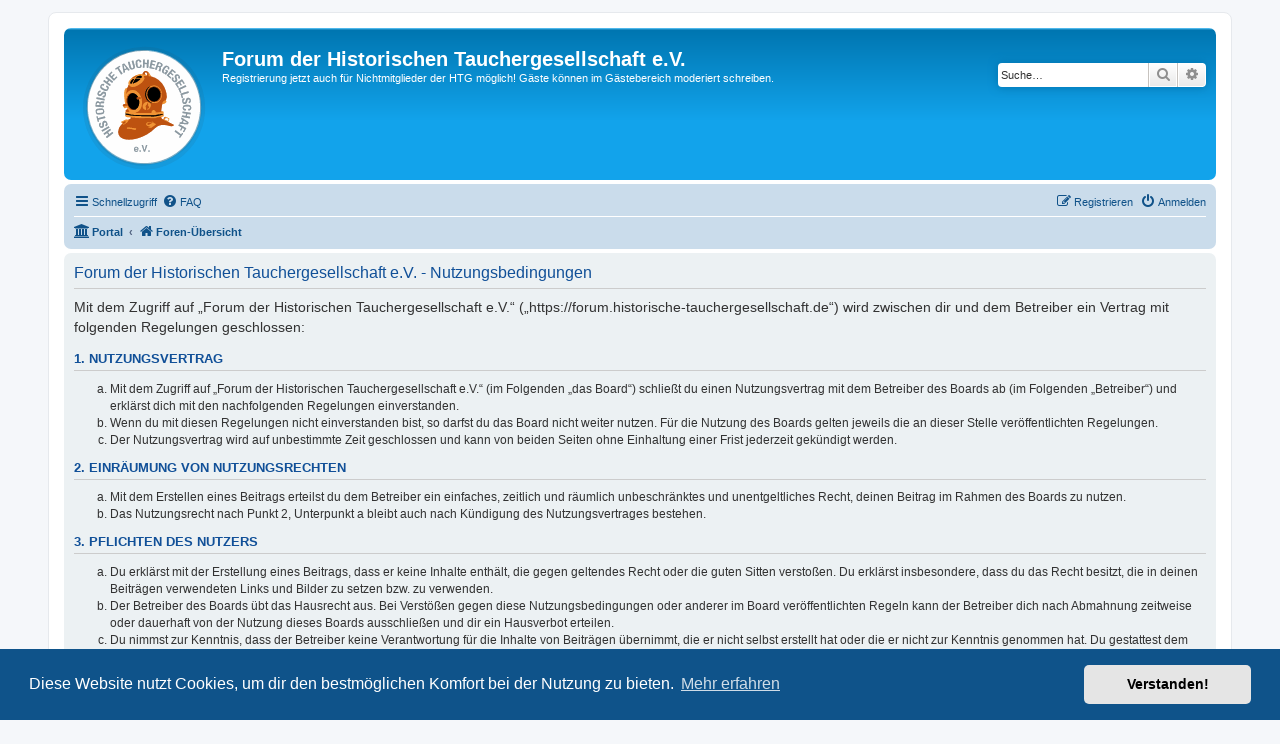

--- FILE ---
content_type: image/svg+xml
request_url: https://forum.historische-tauchergesellschaft.de/styles/prosilver/theme/images/site_logo.svg
body_size: 95156
content:
<?xml version="1.0" encoding="UTF-8" standalone="no"?>
<!DOCTYPE svg PUBLIC "-//W3C//DTD SVG 1.1//EN" "http://www.w3.org/Graphics/SVG/1.1/DTD/svg11.dtd">
<svg xmlns="http://www.w3.org/2000/svg" version="1.1" viewBox="0.00 0.00 263.00 263.00">
<g stroke-width="2.00" fill="none" stroke-linecap="butt">
<path stroke="#eeefef" stroke-opacity="0.541" vector-effect="non-scaling-stroke" d="
  M 196.46 36.35
  Q 171.33 18.99 140.76 16.34"
/>
<path stroke="#dedede" stroke-opacity="0.596" vector-effect="non-scaling-stroke" d="
  M 140.76 16.34
  Q 102.22 13.55 71.41 33.14
  C 31.95 58.24 11.50 103.63 19.81 149.59
  Q 25.74 182.39 48.33 206.69
  C 93.34 255.12 170.43 255.14 215.12 206.36
  C 261.79 155.43 252.48 76.02 196.46 36.35"
/>
<path stroke="#c5ccd0" vector-effect="non-scaling-stroke" d="
  M 135.25 40.17
  Q 134.11 40.11 133.68 40.04
  A 0.76 0.76 0.0 0 1 133.04 39.27
  L 133.25 34.20
  Q 133.27 33.45 132.52 33.41
  L 130.36 33.33
  Q 129.79 33.30 129.77 33.87
  L 129.16 49.22
  Q 129.12 50.07 129.97 50.11
  L 131.47 50.17
  Q 132.44 50.21 132.48 49.23
  L 132.71 43.40
  A 0.75 0.74 2.9 0 1 133.50 42.69
  Q 134.70 42.77 135.10 42.79
  Q 135.49 42.81 136.70 42.87
  A 0.75 0.74 3.6 0 1 137.40 43.67
  L 136.98 49.49
  Q 136.90 50.46 137.87 50.53
  L 139.37 50.64
  Q 140.21 50.70 140.28 49.85
  L 141.40 34.53
  Q 141.44 33.96 140.87 33.92
  L 138.72 33.76
  Q 137.96 33.71 137.90 34.46
  L 137.54 39.53
  A 0.76 0.76 0.0 0 1 136.81 40.22
  Q 136.38 40.24 135.25 40.17"
/>
<path stroke="#c5ccd0" vector-effect="non-scaling-stroke" d="
  M 122.31 48.36
  C 117.95 49.94 118.17 42.15 118.02 38.65
  Q 117.93 36.64 119.68 36.01
  A 2.01 2.01 0.0 0 1 122.36 37.78
  L 122.40 38.46
  Q 122.45 39.10 123.08 39.05
  L 125.03 38.93
  A 1.02 1.02 0.0 0 0 125.95 37.67
  C 124.91 33.16 120.30 32.50 116.83 34.60
  C 113.30 36.73 114.82 43.27 115.44 46.33
  Q 116.41 51.20 121.57 50.80
  Q 127.53 50.34 126.67 44.36
  Q 126.57 43.70 125.91 43.75
  L 124.14 43.86
  A 0.79 0.79 0.0 0 0 123.41 44.72
  Q 123.53 46.11 122.94 47.75
  A 1.04 1.02 0.3 0 1 122.31 48.36"
/>
<path stroke="#c5ccd0" vector-effect="non-scaling-stroke" d="
  M 148.13 44.50
  L 152.36 45.50
  Q 153.35 45.74 153.54 44.73
  L 153.63 44.27
  Q 153.84 43.13 152.71 42.91
  L 148.75 42.14
  Q 147.70 41.93 147.94 40.89
  L 148.44 38.79
  Q 148.70 37.70 149.79 37.94
  L 154.10 38.90
  Q 155.07 39.12 155.36 38.18
  L 155.48 37.81
  Q 155.83 36.69 154.69 36.45
  L 146.55 34.70
  A 0.65 0.65 0.0 0 0 145.78 35.20
  L 142.56 50.28
  A 0.61 0.61 0.0 0 0 143.03 51.00
  L 151.34 52.76
  Q 152.34 52.97 152.64 52.00
  L 152.78 51.56
  Q 153.10 50.55 152.05 50.32
  L 147.15 49.26
  Q 146.24 49.06 146.44 48.15
  L 147.08 45.16
  Q 147.27 44.29 148.13 44.50"
/>
<path stroke="#c5ccd0" vector-effect="non-scaling-stroke" d="
  M 108.35 51.22
  C 106.67 51.68 105.70 50.22 105.29 48.70
  Q 103.35 41.51 102.51 38.34
  Q 102.32 37.64 101.60 37.76
  L 99.69 38.07
  Q 98.80 38.22 99.04 39.08
  Q 100.34 43.64 101.64 48.29
  C 102.81 52.50 104.31 54.49 108.90 53.22
  C 113.50 51.95 113.76 49.47 112.60 45.26
  Q 111.33 40.60 110.11 36.02
  Q 109.87 35.16 109.03 35.49
  L 107.23 36.20
  Q 106.55 36.47 106.75 37.17
  Q 107.66 40.32 109.68 47.49
  C 110.11 49.00 110.03 50.75 108.35 51.22"
/>
<path stroke="#c5ccd0" vector-effect="non-scaling-stroke" d="
  M 165.48 48.85
  Q 168.87 47.28 169.11 44.88
  Q 169.41 41.86 166.65 40.62
  Q 162.71 38.84 160.83 38.25
  Q 159.62 37.87 159.17 39.05
  L 154.06 52.45
  Q 153.64 53.54 154.73 53.96
  L 155.73 54.34
  Q 156.84 54.77 157.26 53.65
  L 159.03 49.03
  Q 159.43 47.98 160.47 48.38
  L 161.94 48.94
  A 1.73 1.73 0.0 0 1 162.94 51.17
  L 161.28 55.50
  Q 160.98 56.30 161.77 56.60
  L 163.76 57.36
  A 0.68 0.67 18.8 0 0 164.64 56.93
  L 166.09 52.08
  Q 166.17 51.84 166.09 51.04
  Q 166.03 50.39 165.33 49.53
  Q 164.96 49.09 165.48 48.85"
/>
<path stroke="#c5ccd0" vector-effect="non-scaling-stroke" d="
  M 89.43 42.37
  Q 88.75 42.69 88.11 42.95
  Q 87.43 43.24 87.55 43.96
  L 90.14 59.72
  Q 90.26 60.43 90.92 60.12
  L 92.73 59.27
  A 0.88 0.87 -12.9 0 0 93.24 58.46
  Q 93.22 57.35 92.74 56.18
  A 0.90 0.90 0.0 0 1 93.22 55.01
  Q 94.16 54.61 94.95 54.25
  Q 95.73 53.88 96.64 53.42
  A 0.90 0.90 0.0 0 1 97.85 53.80
  Q 98.44 54.92 99.27 55.65
  A 0.88 0.87 -36.9 0 0 100.22 55.79
  L 102.04 54.95
  Q 102.70 54.64 102.23 54.09
  L 91.85 41.96
  Q 91.37 41.41 90.72 41.74
  Q 90.10 42.06 89.43 42.37"
/>
<path stroke="#c5ccd0" vector-effect="non-scaling-stroke" d="
  M 176.01 56.62
  A 0.64 0.63 28.3 0 1 176.30 57.57
  Q 175.24 59.10 174.14 59.76
  A 1.88 1.87 55.4 0 1 171.71 59.31
  Q 170.76 58.10 171.34 56.63
  C 172.22 54.42 174.81 48.64 177.72 48.45
  A 1.74 1.73 -82.4 0 1 179.47 50.75
  Q 178.77 52.81 181.68 53.69
  Q 182.21 53.85 182.34 53.31
  Q 183.11 50.10 182.31 49.13
  Q 177.92 43.79 173.77 46.83
  C 171.72 48.33 169.22 52.28 168.36 54.65
  C 166.82 58.94 168.85 61.58 173.15 61.91
  Q 174.15 61.99 174.47 62.90
  Q 174.69 63.53 174.95 63.76
  Q 175.28 64.04 175.66 64.11
  Q 176.15 64.20 176.40 63.77
  L 180.30 57.01
  Q 180.54 56.59 180.12 56.35
  L 176.19 54.08
  A 0.92 0.91 24.9 0 0 174.87 54.56
  Q 174.38 55.97 176.01 56.62"
/>
<path stroke="#c5ccd0" vector-effect="non-scaling-stroke" d="
  M 86.76 62.88
  Q 87.20 62.60 87.56 62.39
  A 0.81 0.80 58.2 0 0 87.82 61.24
  L 80.69 50.71
  A 0.60 0.60 0.0 0 1 80.85 49.87
  L 83.07 48.36
  Q 83.83 47.85 83.31 47.08
  L 83.05 46.70
  A 1.08 1.08 0.0 0 0 81.59 46.39
  Q 80.09 47.32 77.67 48.95
  Q 75.20 50.50 73.74 51.50
  A 1.08 1.08 0.0 0 0 73.44 52.96
  L 73.69 53.35
  Q 74.18 54.14 74.95 53.65
  L 77.23 52.23
  A 0.60 0.60 0.0 0 1 78.06 52.42
  L 84.81 63.20
  A 0.81 0.80 55.7 0 0 85.97 63.43
  Q 86.31 63.18 86.76 62.88"
/>
<path stroke="#c5ccd0" vector-effect="non-scaling-stroke" d="
  M 185.55 62.49
  L 188.83 65.35
  Q 189.60 66.03 190.24 65.23
  L 190.54 64.86
  Q 191.25 63.95 190.35 63.23
  L 187.20 60.69
  Q 186.37 60.01 187.07 59.20
  L 188.50 57.58
  Q 189.24 56.72 190.09 57.45
  L 193.46 60.32
  Q 194.21 60.97 194.92 60.27
  L 195.19 60.00
  Q 196.03 59.17 195.13 58.42
  L 188.73 53.06
  A 0.65 0.65 0.0 0 0 187.82 53.15
  L 177.91 65.01
  A 0.61 0.61 0.0 0 0 177.99 65.87
  L 184.53 71.31
  Q 185.31 71.96 186.03 71.25
  L 186.36 70.92
  Q 187.12 70.17 186.30 69.48
  L 182.45 66.24
  Q 181.74 65.64 182.34 64.94
  L 184.31 62.58
  Q 184.88 61.90 185.55 62.49"
/>
<path stroke="#f7c99a" vector-effect="non-scaling-stroke" d="
  M 128.20 63.50
  Q 124.71 62.56 123.01 62.88
  Q 115.60 64.26 108.84 69.10
  Q 108.03 69.68 108.09 70.04"
/>
<path stroke="#dea887" vector-effect="non-scaling-stroke" d="
  M 108.09 70.04
  Q 107.71 70.42 107.71 70.16"
/>
<path stroke="#f7c99a" vector-effect="non-scaling-stroke" d="
  M 107.71 70.16
  Q 103.07 73.90 100.82 78.05
  Q 99.25 80.94 100.61 84.60"
/>
<path stroke="#dea887" vector-effect="non-scaling-stroke" d="
  M 100.61 84.60
  L 97.21 92.11"
/>
<path stroke="#f7c99a" vector-effect="non-scaling-stroke" d="
  M 97.21 92.11
  Q 94.60 90.33 93.40 93.11
  Q 92.05 96.21 91.85 97.95
  Q 90.74 107.39 92.52 115.61
  Q 92.64 116.13 92.74 118.41
  C 92.82 120.14 94.13 122.05 92.81 123.62"
/>
<path stroke="#dea887" vector-effect="non-scaling-stroke" d="
  M 92.81 123.62
  C 89.66 123.25 87.01 125.17 89.77 128.03"
/>
<path stroke="#f7c99a" vector-effect="non-scaling-stroke" d="
  M 89.77 128.03
  Q 90.16 130.28 92.01 131.86
  Q 92.45 132.24 92.97 131.99
  L 95.71 130.71
  A 0.83 0.83 0.0 0 1 96.64 130.87
  Q 98.27 132.47 98.27 133.61"
/>
<path stroke="#dea887" vector-effect="non-scaling-stroke" d="
  M 98.27 133.61
  L 94.86 135.66
  Q 94.42 135.92 94.45 136.43
  L 94.56 138.78"
/>
<path stroke="#f7c99a" vector-effect="non-scaling-stroke" d="
  M 94.56 138.78
  Q 93.21 139.67 93.92 142.74"
/>
<path stroke="#7f7f7f" vector-effect="non-scaling-stroke" d="
  M 93.92 142.74
  Q 93.69 143.68 94.03 144.74"
/>
<path stroke="#f7c99a" vector-effect="non-scaling-stroke" d="
  M 94.03 144.74
  Q 92.90 147.57 94.82 149.15
  Q 95.91 150.04 98.52 150.03
  Q 101.89 150.02 105.05 150.77"
/>
<path stroke="#dea887" vector-effect="non-scaling-stroke" d="
  M 105.05 150.77
  C 105.25 153.35 102.80 153.93 101.07 154.93"
/>
<path stroke="#f7c99a" vector-effect="non-scaling-stroke" d="
  M 101.07 154.93
  L 98.33 155.31
  Q 97.86 155.38 97.41 155.25
  Q 94.52 154.39 92.25 156.00
  Q 89.26 158.12 86.71 158.63
  Q 85.34 158.90 85.40 160.26
  Q 85.42 160.74 85.85 160.95
  Q 87.91 161.96 87.82 163.12"
/>
<path stroke="#dea887" vector-effect="non-scaling-stroke" d="
  M 87.82 163.12
  Q 82.25 168.98 81.30 171.55
  C 78.33 179.47 78.45 187.50 86.46 192.20
  C 93.05 196.07 101.91 195.91 109.00 194.98
  C 115.54 194.11 121.82 191.94 128.03 189.50
  Q 137.98 185.60 146.51 178.77
  C 149.42 176.45 154.09 171.47 158.57 168.80
  C 166.29 164.21 174.72 165.52 183.40 167.79
  C 186.26 168.53 189.39 168.88 191.61 166.80
  A 0.90 0.90 0.0 0 0 191.40 165.34
  L 180.17 159.63"
/>
<path stroke="#f7c99a" vector-effect="non-scaling-stroke" d="
  M 180.17 159.63
  L 182.80 153.61
  A 0.67 0.67 0.0 0 0 182.48 152.74
  L 176.30 149.76"
/>
<path stroke="#dea887" vector-effect="non-scaling-stroke" d="
  M 176.30 149.76
  C 173.56 148.00 171.34 152.61 170.83 154.69"
/>
<path stroke="#dea887" vector-effect="non-scaling-stroke" d="
  M 170.83 154.69
  Q 170.42 155.00 169.76 154.74
  Q 166.72 153.57 166.15 149.82"
/>
<path stroke="#f7c99a" vector-effect="non-scaling-stroke" d="
  M 166.15 149.82
  L 169.98 148.66
  A 1.84 1.84 0.0 0 0 171.29 146.83
  Q 171.22 144.81 170.64 143.79
  Q 170.42 143.40 170.64 143.01
  Q 171.76 140.99 170.71 139.11
  Q 170.47 138.66 169.97 138.56
  L 166.95 137.90"
/>
<path stroke="#dea887" vector-effect="non-scaling-stroke" d="
  M 166.95 137.90
  Q 166.24 137.81 166.30 137.25
  Q 166.83 131.88 168.48 123.64"
/>
<path stroke="#f7c99a" vector-effect="non-scaling-stroke" d="
  M 168.48 123.64
  Q 171.74 123.30 174.53 121.90
  Q 174.68 121.82 174.58 121.78
  Q 174.53 121.75 174.47 121.73
  Q 174.26 121.66 174.60 121.50
  Q 177.91 120.00 175.93 115.61"
/>
<path stroke="#dea887" vector-effect="non-scaling-stroke" d="
  M 175.93 115.61
  Q 178.72 110.06 176.96 102.26
  Q 175.29 94.82 172.57 89.21
  Q 164.33 72.25 145.71 67.54"
/>
<path stroke="#f7c99a" vector-effect="non-scaling-stroke" d="
  M 145.71 67.54
  Q 143.00 61.90 139.56 58.41"
/>
<path stroke="#dea887" vector-effect="non-scaling-stroke" d="
  M 139.56 58.41
  C 133.74 54.09 129.87 57.98 128.20 63.50"
/>
<path stroke="#d77323" vector-effect="non-scaling-stroke" d="
  M 139.56 58.41
  Q 140.12 60.41 140.95 62.50
  Q 141.77 64.57 140.80 66.29
  A 0.61 0.60 -72.8 0 0 141.27 67.19
  L 145.71 67.54"
/>
<path stroke="#d77323" vector-effect="non-scaling-stroke" d="
  M 175.93 115.61
  C 171.43 116.72 168.86 118.93 168.48 123.64"
/>
<path stroke="#d77323" vector-effect="non-scaling-stroke" d="
  M 166.95 137.90
  C 165.83 140.40 159.06 140.61 156.27 140.77
  Q 154.99 140.85 154.86 140.33
  Q 154.66 139.52 155.02 138.45
  A 0.75 0.75 0.0 0 0 154.35 137.47
  Q 152.97 137.39 152.55 136.26
  Q 152.38 135.79 151.91 135.65
  Q 149.76 135.01 148.86 136.84
  Q 148.62 137.34 148.09 137.50
  Q 146.46 137.99 147.07 140.03
  A 1.04 1.03 80.5 0 1 146.12 141.37
  Q 131.71 141.89 114.78 141.40
  Q 114.32 141.38 114.12 141.18
  Q 113.82 140.85 114.26 140.79
  Q 119.79 139.93 123.57 134.53
  C 128.52 127.46 128.29 116.49 125.33 109.05
  Q 122.27 101.33 116.63 97.57
  C 109.47 92.80 100.40 95.14 96.31 102.51
  Q 95.59 103.81 95.52 102.32
  Q 95.42 99.95 96.10 96.77
  Q 96.64 94.26 97.21 92.11"
/>
<path stroke="#d77323" vector-effect="non-scaling-stroke" d="
  M 100.61 84.60
  Q 102.56 85.65 104.03 87.71
  Q 104.31 88.11 104.78 88.29
  C 110.09 90.22 115.87 87.41 120.69 84.75
  Q 127.40 81.06 131.38 74.68
  Q 133.67 71.01 131.24 67.86
  A 0.83 0.83 0.0 0 1 131.93 66.52
  L 136.91 66.74
  Q 137.47 66.76 137.39 66.20
  L 137.25 65.21"
/>
<path stroke="#dea887" vector-effect="non-scaling-stroke" d="
  M 137.25 65.21
  Q 139.51 62.29 136.01 59.97
  Q 135.00 59.29 134.15 60.17
  Q 133.58 60.76 133.41 61.62
  Q 133.17 62.82 134.18 63.52
  L 136.26 64.97"
/>
<path stroke="#d77323" vector-effect="non-scaling-stroke" d="
  M 136.26 64.97
  L 128.20 63.50"
/>
<path stroke="#d77323" vector-effect="non-scaling-stroke" d="
  M 107.71 70.16
  L 107.74 70.70
  Q 107.76 71.16 108.21 71.24
  Q 109.26 71.44 110.31 70.81
  Q 114.70 68.17 116.35 66.90
  Q 116.52 66.76 116.44 66.56
  Q 116.37 66.41 116.31 66.34
  Q 116.10 66.12 115.64 66.31
  Q 112.60 67.56 109.30 69.89
  Q 109.02 70.08 108.74 70.12
  Q 108.34 70.17 108.09 70.04"
/>
<path stroke="#d77323" vector-effect="non-scaling-stroke" d="
  M 166.15 149.82
  Q 162.37 150.38 158.60 150.83
  Q 157.27 151.00 155.17 151.87
  Q 153.48 152.58 151.49 152.41
  Q 141.46 151.54 129.50 152.12
  Q 122.55 152.45 105.05 150.77"
/>
<path stroke="#784a1b" vector-effect="non-scaling-stroke" d="
  M 94.03 144.74
  Q 103.75 146.82 113.51 147.39
  Q 129.75 148.36 150.75 148.54
  C 156.94 148.59 163.81 146.50 168.84 145.16
  Q 169.20 145.07 169.39 144.74
  L 169.59 144.41
  A 0.54 0.54 0.0 0 0 169.02 143.61
  Q 163.46 144.66 158.02 145.04
  C 156.56 145.14 155.74 146.23 154.12 146.32
  C 148.90 146.59 144.21 145.92 138.63 146.04
  Q 127.27 146.27 112.25 145.51
  C 108.29 145.31 103.61 145.17 100.07 143.38
  Q 99.63 143.16 99.14 143.13
  L 93.92 142.74"
/>
<path stroke="#d77323" vector-effect="non-scaling-stroke" d="
  M 94.56 138.78
  Q 97.30 139.94 100.69 139.25
  A 1.19 1.19 0.0 0 0 101.19 137.16
  Q 99.44 135.75 98.27 133.61"
/>
<path stroke="#d77323" vector-effect="non-scaling-stroke" d="
  M 89.77 128.03
  Q 91.75 128.90 92.56 127.55
  Q 93.47 126.03 94.74 126.95
  A 1.07 1.06 24.0 0 0 96.41 126.31
  Q 96.86 124.10 95.31 123.25
  Q 94.85 123.00 94.43 123.33
  Q 93.43 124.15 92.81 123.62"
/>
<path stroke="#f7c99a" vector-effect="non-scaling-stroke" d="
  M 137.25 65.21
  Q 136.65 65.15 136.26 64.97"
/>
<path stroke="#d77323" vector-effect="non-scaling-stroke" d="
  M 87.82 163.12
  L 89.00 164.29
  A 2.09 2.09 0.0 0 0 91.26 164.74
  Q 98.47 161.77 101.07 154.93"
/>
<path stroke="#d77323" vector-effect="non-scaling-stroke" d="
  M 176.30 149.76
  Q 172.73 151.59 172.81 154.37
  Q 172.82 154.85 172.34 154.81
  L 170.83 154.69"
/>
<path stroke="#d77323" vector-effect="non-scaling-stroke" d="
  M 180.17 159.63
  Q 175.95 157.95 171.70 156.05
  Q 170.80 155.66 170.83 154.69"
/>
<path stroke="#c5ccd0" vector-effect="non-scaling-stroke" d="
  M 71.63 71.95
  A 0.56 0.56 0.0 0 1 70.83 71.96
  L 68.21 69.34
  A 0.56 0.56 0.0 0 1 68.21 68.54
  L 71.78 64.97
  A 0.56 0.56 0.0 0 0 71.78 64.17
  L 70.80 63.19
  A 0.56 0.56 0.0 0 0 70.00 63.19
  L 66.44 66.75
  A 0.56 0.56 0.0 0 1 65.64 66.75
  L 63.42 64.53
  A 0.56 0.56 0.0 0 1 63.42 63.73
  L 67.29 59.86
  A 0.56 0.56 0.0 0 0 67.29 59.06
  L 66.31 58.08
  A 0.56 0.56 0.0 0 0 65.51 58.08
  L 59.26 64.34
  A 0.56 0.56 0.0 0 0 59.26 65.14
  L 70.25 76.13
  A 0.56 0.56 0.0 0 0 71.05 76.13
  L 77.45 69.73
  A 0.56 0.56 0.0 0 0 77.45 68.93
  L 76.45 67.93
  A 0.56 0.56 0.0 0 0 75.65 67.93
  L 71.63 71.95"
/>
<path stroke="#c5ccd0" vector-effect="non-scaling-stroke" d="
  M 201.12 69.04
  Q 199.90 70.83 202.26 72.29
  A 0.77 0.76 -55.8 0 0 203.27 72.09
  C 205.37 69.26 203.90 66.49 201.35 64.39
  C 197.94 61.60 192.63 64.55 193.70 68.91
  Q 193.79 69.28 195.19 73.41
  Q 195.70 74.93 194.22 76.05
  A 1.85 1.85 0.0 0 1 192.17 76.18
  Q 189.56 74.69 191.35 72.27
  Q 191.66 71.85 191.50 71.36
  Q 191.15 70.31 190.09 69.54
  Q 189.63 69.20 189.20 69.57
  Q 186.82 71.64 187.70 73.92
  C 189.33 78.13 194.88 82.52 198.33 76.88
  C 199.63 74.76 197.93 71.25 197.04 69.07
  A 1.85 1.83 -37.8 0 1 197.28 67.24
  Q 198.86 65.19 200.93 67.19
  A 1.45 1.44 -51.1 0 1 201.12 69.04"
/>
<path stroke="#c5ccd0" vector-effect="non-scaling-stroke" d="
  M 57.63 76.62
  Q 56.96 77.52 56.67 77.85
  A 0.76 0.76 0.0 0 1 55.68 77.96
  L 51.57 75.02
  Q 50.96 74.59 50.52 75.20
  L 49.27 76.95
  Q 48.94 77.41 49.40 77.74
  L 61.85 86.62
  Q 62.54 87.11 63.03 86.42
  L 63.90 85.21
  Q 64.46 84.42 63.67 83.86
  L 58.94 80.49
  A 0.74 0.74 0.0 0 1 58.78 79.44
  Q 59.50 78.48 59.73 78.16
  Q 59.96 77.85 60.67 76.88
  A 0.74 0.74 0.0 0 1 61.72 76.72
  L 66.33 80.25
  Q 67.10 80.84 67.69 80.08
  L 68.59 78.89
  Q 69.11 78.22 68.44 77.70
  L 56.29 68.41
  Q 55.84 68.07 55.50 68.52
  L 54.19 70.23
  Q 53.74 70.83 54.33 71.29
  L 58.35 74.35
  A 0.76 0.76 0.0 0 1 58.53 75.34
  Q 58.31 75.70 57.63 76.62"
/>
<path stroke="#c5ccd0" vector-effect="non-scaling-stroke" d="
  M 203.06 81.99
  L 205.38 85.69
  Q 205.92 86.56 206.77 85.98
  L 207.16 85.71
  Q 208.11 85.05 207.45 84.09
  L 205.17 80.74
  Q 204.57 79.85 205.48 79.28
  L 207.32 78.13
  Q 208.28 77.53 208.88 78.47
  L 211.29 82.21
  Q 211.82 83.05 212.69 82.58
  L 213.04 82.41
  Q 214.08 81.85 213.44 80.87
  L 208.86 73.87
  A 0.65 0.65 0.0 0 0 207.95 73.68
  L 195.00 82.19
  A 0.61 0.61 0.0 0 0 194.82 83.03
  L 199.52 90.16
  Q 200.08 91.01 200.98 90.53
  L 201.39 90.32
  Q 202.34 89.82 201.75 88.92
  L 199.00 84.69
  Q 198.49 83.91 199.28 83.41
  L 201.85 81.72
  Q 202.59 81.23 203.06 81.99"
/>
<path stroke="#c5ccd0" vector-effect="non-scaling-stroke" d="
  M 57.50 92.04
  C 56.38 96.56 50.00 92.03 46.99 90.20
  Q 45.26 89.15 45.72 87.34
  A 2.02 2.02 0.0 0 1 48.69 86.09
  L 49.28 86.43
  Q 49.84 86.75 50.15 86.20
  L 51.14 84.50
  A 1.03 1.02 -64.9 0 0 50.61 83.03
  C 46.26 81.38 43.13 84.86 42.94 88.93
  C 42.75 93.07 49.06 95.45 51.96 96.64
  Q 56.57 98.55 59.12 94.02
  Q 62.06 88.79 56.59 86.17
  Q 55.99 85.88 55.66 86.46
  L 54.76 88.00
  A 0.80 0.79 29.3 0 0 55.07 89.09
  Q 56.30 89.77 57.34 91.18
  A 1.04 1.03 -55.9 0 1 57.50 92.04"
/>
<path stroke="#c5ccd0" vector-effect="non-scaling-stroke" d="
  M 204.65 100.67
  A 0.58 0.58 0.0 0 0 205.42 100.94
  L 206.70 100.35
  A 0.58 0.58 0.0 0 0 206.98 99.57
  L 204.76 94.82
  A 0.58 0.58 0.0 0 1 205.03 94.05
  L 216.77 88.55
  A 0.58 0.58 0.0 0 0 217.04 87.78
  L 216.10 85.75
  A 0.58 0.58 0.0 0 0 215.32 85.47
  L 201.26 92.06
  A 0.58 0.58 0.0 0 0 200.98 92.84
  L 204.65 100.67"
/>
<path stroke="#c5ccd0" vector-effect="non-scaling-stroke" d="
  M 41.66 99.82
  Q 43.82 99.99 43.92 97.21
  A 0.77 0.76 4.3 0 0 43.24 96.43
  C 39.73 96.02 38.06 98.68 37.51 101.94
  C 36.79 106.29 42.00 109.43 45.25 106.33
  Q 45.53 106.07 48.41 102.79
  Q 49.48 101.59 51.19 102.32
  A 1.85 1.85 0.0 0 1 52.33 104.03
  Q 52.33 107.04 49.34 106.69
  Q 48.82 106.63 48.47 107.02
  Q 47.74 107.85 47.60 109.15
  Q 47.53 109.72 48.07 109.91
  Q 51.05 110.94 52.59 109.04
  C 55.44 105.53 56.48 98.52 49.86 98.33
  C 47.37 98.26 45.17 101.49 43.72 103.35
  A 1.85 1.84 22.4 0 1 42.01 104.05
  Q 39.44 103.70 40.15 100.91
  A 1.45 1.44 9.1 0 1 41.66 99.82"
/>
<path stroke="#c5ccd0" vector-effect="non-scaling-stroke" d="
  M 208.86 105.54
  A 0.61 0.60 -17.2 0 1 209.27 104.77
  L 221.39 101.16
  A 1.06 1.06 0.0 0 0 222.11 99.84
  L 221.69 98.49
  Q 221.41 97.52 220.43 97.82
  L 206.08 102.17
  A 0.90 0.90 0.0 0 0 205.48 103.30
  L 207.85 110.95
  A 1.10 1.10 0.0 0 0 209.30 111.65
  L 209.63 111.52
  Q 210.66 111.12 210.32 110.07
  L 208.86 105.54"
/>
<path stroke="#c5ccd0" vector-effect="non-scaling-stroke" d="
  M 51.9673 113.6132
  A 0.68 0.68 0.0 0 0 51.4309 112.8150
  L 36.3190 109.8501
  A 0.68 0.68 0.0 0 0 35.5208 110.3865
  L 35.1127 112.4668
  A 0.68 0.68 0.0 0 0 35.6491 113.2650
  L 50.7610 116.2299
  A 0.68 0.68 0.0 0 0 51.5592 115.6935
  L 51.9673 113.6132"
/>
<path stroke="#c5ccd0" vector-effect="non-scaling-stroke" d="
  M 222.96 117.96
  Q 220.94 118.78 222.10 121.33
  A 0.78 0.77 -22.1 0 0 223.06 121.73
  C 226.41 120.53 226.73 117.38 225.77 114.18
  C 224.47 109.93 218.35 109.43 216.81 113.69
  Q 216.68 114.05 215.54 118.30
  Q 215.11 119.86 213.24 119.97
  A 1.87 1.86 75.0 0 1 211.45 118.93
  Q 210.09 116.22 212.95 115.19
  Q 213.45 115.01 213.59 114.51
  Q 213.88 113.43 213.42 112.19
  Q 213.23 111.65 212.66 111.72
  Q 209.50 112.12 208.96 114.53
  C 207.97 118.98 210.17 125.78 216.23 122.98
  C 218.51 121.93 219.05 118.03 219.52 115.70
  A 1.87 1.85 -4.0 0 1 220.75 114.29
  Q 223.23 113.46 223.84 116.30
  A 1.47 1.46 -17.3 0 1 222.96 117.96"
/>
<path stroke="#c5ccd0" vector-effect="non-scaling-stroke" d="
  M 42.26 120.04
  Q 39.76 117.25 37.39 117.73
  Q 34.41 118.33 34.03 121.34
  Q 33.49 125.63 33.47 127.61
  Q 33.46 128.88 34.73 128.96
  L 49.06 129.92
  Q 50.23 130.00 50.31 128.83
  L 50.38 127.76
  Q 50.46 126.57 49.27 126.50
  L 44.32 126.16
  Q 43.20 126.09 43.28 124.97
  L 43.38 123.40
  A 1.74 1.73 -86.2 0 1 45.22 121.79
  L 49.86 122.11
  Q 50.71 122.16 50.77 121.31
  L 50.91 119.18
  A 0.68 0.67 -88.2 0 0 50.24 118.47
  L 45.17 118.51
  Q 44.92 118.50 44.17 118.81
  Q 43.57 119.06 42.95 119.98
  Q 42.64 120.47 42.26 120.04"
/>
<path stroke="#c5ccd0" vector-effect="non-scaling-stroke" d="
  M 212.09 131.83
  C 211.04 127.30 218.76 128.44 222.27 128.70
  Q 224.28 128.85 224.69 130.67
  A 2.02 2.02 0.0 0 1 222.62 133.13
  L 221.94 133.09
  Q 221.30 133.06 221.27 133.69
  L 221.16 135.65
  A 1.02 1.02 0.0 0 0 222.30 136.72
  C 226.91 136.22 228.12 131.70 226.45 128.00
  C 224.74 124.23 218.05 124.97 214.93 125.22
  Q 209.97 125.61 209.75 130.80
  Q 209.50 136.78 215.56 136.63
  Q 216.22 136.62 216.25 135.95
  L 216.35 134.18
  A 0.80 0.79 2.3 0 0 215.59 133.35
  Q 214.18 133.30 212.62 132.52
  A 1.04 1.03 -82.9 0 1 212.09 131.83"
/>
<path stroke="#c5ccd0" vector-effect="non-scaling-stroke" d="
  M 50.8320 137.1720
  A 5.39 5.39 0.0 0 0 44.9757 132.2927
  L 38.5622 132.8764
  A 5.39 5.39 0.0 0 0 33.6829 138.7327
  L 33.7880 139.8880
  A 5.39 5.39 0.0 0 0 39.6443 144.7673
  L 46.0578 144.1836
  A 5.39 5.39 0.0 0 0 50.9371 138.3273
  L 50.8320 137.1720"
/>
<path stroke="#c5ccd0" vector-effect="non-scaling-stroke" d="
  M 218.76 145.77
  Q 218.96 144.65 219.07 144.24
  A 0.76 0.76 0.0 0 1 219.92 143.69
  L 224.91 144.50
  Q 225.65 144.62 225.78 143.88
  L 226.12 141.75
  Q 226.21 141.19 225.65 141.10
  L 210.52 138.66
  Q 209.69 138.53 209.55 139.37
  L 209.31 140.84
  Q 209.16 141.80 210.12 141.95
  L 215.86 142.87
  A 0.74 0.74 0.0 0 1 216.48 143.74
  Q 216.26 144.92 216.19 145.31
  Q 216.12 145.70 215.92 146.89
  A 0.74 0.74 0.0 0 1 215.04 147.49
  L 209.33 146.37
  Q 208.38 146.18 208.19 147.14
  L 207.91 148.60
  Q 207.75 149.44 208.58 149.60
  L 223.62 152.54
  Q 224.17 152.64 224.28 152.09
  L 224.69 149.97
  Q 224.83 149.23 224.10 149.08
  L 219.13 148.12
  A 0.76 0.76 0.0 0 1 218.53 147.32
  Q 218.56 146.89 218.76 145.77"
/>
<path stroke="#c5ccd0" vector-effect="non-scaling-stroke" d="
  M 52.93 149.98
  Q 52.79 149.45 52.71 149.04
  A 0.81 0.81 0.0 0 0 51.69 148.42
  L 39.33 151.85
  A 0.61 0.61 0.0 0 1 38.58 151.43
  L 37.85 148.82
  Q 37.61 147.93 36.71 148.18
  L 36.26 148.31
  A 1.09 1.09 0.0 0 0 35.49 149.60
  Q 35.90 151.34 36.67 154.17
  Q 37.37 157.03 37.85 158.75
  A 1.09 1.09 0.0 0 0 39.15 159.51
  L 39.61 159.40
  Q 40.52 159.18 40.30 158.28
  L 39.67 155.65
  A 0.61 0.61 0.0 0 1 40.12 154.91
  L 52.60 151.93
  A 0.81 0.81 0.0 0 0 53.19 150.89
  Q 53.06 150.49 52.93 149.98"
/>
<path stroke="#c5ccd0" vector-effect="non-scaling-stroke" d="
  M 209.46 156.76
  L 207.74 159.73
  Q 207.47 160.21 206.92 160.19
  L 205.22 160.11
  A 0.97 0.96 -63.7 0 0 204.58 160.33
  Q 203.39 161.36 203.30 162.10
  A 2.37 1.52 3.6 0 0 205.64 163.82
  L 219.94 164.45
  Q 220.49 164.48 220.61 163.94
  Q 220.91 162.61 221.65 161.44
  A 0.90 0.90 0.0 0 0 221.41 160.23
  L 208.36 150.93
  A 0.66 0.66 0.0 0 0 207.36 151.23
  L 206.57 153.30
  Q 206.34 153.90 206.92 154.16
  Q 208.65 154.94 209.39 155.86
  Q 209.73 156.29 209.46 156.76"
/>
<path stroke="#c5ccd0" vector-effect="non-scaling-stroke" d="
  M 43.47 165.15
  Q 45.20 163.85 43.44 161.71
  A 0.77 0.76 -36.9 0 0 42.42 161.57
  C 39.52 163.56 40.01 166.66 41.74 169.47
  C 44.06 173.21 50.04 172.14 50.44 167.68
  Q 50.48 167.30 50.49 162.94
  Q 50.50 161.34 52.26 160.76
  A 1.85 1.85 0.0 0 1 54.24 161.30
  Q 56.23 163.55 53.75 165.26
  Q 53.32 165.56 53.31 166.07
  Q 53.31 167.18 54.06 168.25
  Q 54.38 168.72 54.91 168.51
  Q 57.83 167.32 57.74 164.88
  C 57.56 160.37 53.73 154.43 48.65 158.64
  C 46.73 160.22 47.20 164.09 47.34 166.44
  A 1.85 1.83 -18.9 0 1 46.52 168.09
  Q 44.36 169.52 43.05 166.96
  A 1.45 1.44 -32.1 0 1 43.47 165.15"
/>
<path stroke="#c5ccd0" vector-effect="non-scaling-stroke" d="
  M 201.12 166.57
  A 0.56 0.56 0.0 0 0 201.32 167.33
  L 206.91 170.56
  A 0.56 0.56 0.0 0 1 207.12 171.33
  L 204.66 175.58
  A 0.56 0.56 0.0 0 0 204.86 176.34
  L 206.05 177.03
  A 0.56 0.56 0.0 0 0 206.82 176.82
  L 209.42 172.32
  A 0.56 0.56 0.0 0 1 210.19 172.11
  L 212.91 173.68
  A 0.56 0.56 0.0 0 1 213.11 174.44
  L 210.43 179.11
  A 0.56 0.56 0.0 0 0 210.63 179.87
  L 211.79 180.54
  A 0.56 0.56 0.0 0 0 212.56 180.33
  L 216.86 172.88
  A 0.56 0.56 0.0 0 0 216.66 172.12
  L 203.08 164.28
  A 0.56 0.56 0.0 0 0 202.31 164.49
  L 201.12 166.57"
/>
<path stroke="#c5ccd0" vector-effect="non-scaling-stroke" d="
  M 60.3590 168.7025
  A 0.54 0.54 0.0 0 0 59.6221 168.5022
  L 45.9982 176.3047
  A 0.54 0.54 0.0 0 0 45.7979 177.0417
  L 46.9410 179.0375
  A 0.54 0.54 0.0 0 0 47.6779 179.2378
  L 61.3018 171.4353
  A 0.54 0.54 0.0 0 0 61.5021 170.6983
  L 60.3590 168.7025"
/>
<path stroke="#c5ccd0" vector-effect="non-scaling-stroke" d="
  M 58.11 183.97
  Q 58.80 184.87 59.02 185.24
  A 0.76 0.76 0.0 0 1 58.85 186.23
  L 54.85 189.34
  Q 54.26 189.80 54.72 190.40
  L 56.05 192.10
  Q 56.40 192.55 56.85 192.20
  L 68.93 182.76
  Q 69.60 182.24 69.08 181.57
  L 68.16 180.39
  Q 67.56 179.63 66.80 180.23
  L 62.21 183.81
  A 0.75 0.74 52.6 0 1 61.15 183.67
  Q 60.44 182.71 60.20 182.39
  Q 59.96 182.08 59.23 181.12
  A 0.75 0.74 53.3 0 1 59.38 180.07
  L 64.09 176.64
  Q 64.88 176.07 64.31 175.28
  L 63.42 174.08
  Q 62.93 173.39 62.24 173.89
  L 49.85 182.92
  Q 49.39 183.26 49.72 183.71
  L 50.99 185.46
  Q 51.44 186.06 52.05 185.63
  L 56.14 182.64
  A 0.76 0.76 0.0 0 1 57.14 182.74
  Q 57.43 183.06 58.11 183.97"
/>
<path stroke="#c5ccd0" vector-effect="non-scaling-stroke" d="
  M 194.23 177.67
  Q 193.90 178.10 193.64 178.42
  A 0.81 0.80 37.8 0 0 193.79 179.60
  L 204.14 186.99
  A 0.60 0.60 0.0 0 1 204.28 187.83
  L 202.72 190.02
  Q 202.19 190.76 202.94 191.30
  L 203.32 191.57
  A 1.08 1.08 0.0 0 0 204.80 191.36
  Q 205.88 189.96 207.58 187.59
  Q 209.35 185.28 210.38 183.83
  A 1.08 1.08 0.0 0 0 210.15 182.36
  L 209.79 182.07
  Q 209.05 181.51 208.50 182.23
  L 206.85 184.36
  A 0.60 0.60 0.0 0 1 206.01 184.47
  L 195.94 176.71
  A 0.81 0.80 35.3 0 0 194.77 176.90
  Q 194.54 177.25 194.23 177.67"
/>
<path stroke="#c5ccd0" vector-effect="non-scaling-stroke" d="
  M 132.50 219.96
  Q 133.00 219.96 133.24 219.91
  Q 133.74 219.80 133.91 219.31
  L 138.07 207.17
  Q 138.35 206.35 137.48 206.32
  L 136.54 206.27
  A 1.19 1.18 -79.8 0 0 135.38 207.08
  Q 134.24 210.55 133.09 215.32
  Q 132.91 216.04 132.50 216.04
  Q 132.09 216.04 131.92 215.31
  Q 130.78 210.54 129.65 207.07
  A 1.19 1.18 79.9 0 0 128.49 206.26
  L 127.55 206.30
  Q 126.68 206.33 126.96 207.15
  L 131.09 219.31
  Q 131.25 219.80 131.75 219.91
  Q 131.99 219.96 132.50 219.96"
/>
<path stroke="#c5ccd0" vector-effect="non-scaling-stroke" d="
  M 114.09 215.85
  L 119.02 215.79
  Q 121.46 215.76 120.42 213.54
  L 119.90 212.44
  Q 118.86 210.21 116.42 209.94
  C 110.77 209.31 109.28 217.13 113.55 219.73
  Q 116.07 221.26 118.81 219.26
  Q 121.86 217.04 118.22 217.09
  Q 117.87 217.10 116.57 218.22
  Q 116.19 218.54 115.72 218.42
  Q 114.09 218.01 113.57 216.62
  A 0.57 0.57 0.0 0 1 114.09 215.85"
/>
<path stroke="#c5ccd0" vector-effect="non-scaling-stroke" d="
  M 125.1834 218.0696
  A 0.94 0.94 0.0 0 0 124.2500 217.1230
  L 123.3900 217.1170
  A 0.94 0.94 0.0 0 0 122.4435 218.0504
  L 122.4366 219.0304
  A 0.94 0.94 0.0 0 0 123.3700 219.9770
  L 124.2300 219.9830
  A 0.94 0.94 0.0 0 0 125.1765 219.0496
  L 125.1834 218.0696"
/>
<path stroke="#c5ccd0" vector-effect="non-scaling-stroke" d="
  M 142.9178 217.9555
  A 0.76 0.76 0.0 0 0 142.1552 217.1981
  L 141.0752 217.2019
  A 0.76 0.76 0.0 0 0 140.3178 217.9645
  L 140.3222 219.2045
  A 0.76 0.76 0.0 0 0 141.0848 219.9619
  L 142.1648 219.9581
  A 0.76 0.76 0.0 0 0 142.9222 219.1955
  L 142.9178 217.9555"
/>
<path stroke="#c5ccd0" vector-effect="non-scaling-stroke" d="
  M 161.85 41.67
  L 160.40 45.40
  A 0.58 0.58 0.0 0 0 160.73 46.15
  L 161.40 46.41
  A 3.33 2.46 21.2 0 0 165.39 45.32
  L 165.48 45.09
  A 3.33 2.46 21.2 0 0 163.26 41.60
  L 162.60 41.34
  A 0.58 0.58 0.0 0 0 161.85 41.67"
/>
<path stroke="#c5ccd0" vector-effect="non-scaling-stroke" d="
  M 93.98 52.01
  Q 94.58 51.73 95.05 51.31
  Q 95.44 50.97 95.14 50.54
  Q 91.21 44.97 90.75 45.18
  Q 90.30 45.40 92.11 51.98
  Q 92.25 52.48 92.76 52.39
  Q 93.38 52.29 93.98 52.01"
/>
<path stroke="#5f2908" vector-effect="non-scaling-stroke" d="
  M 144.11 87.79
  Q 139.31 88.94 136.47 94.22
  C 130.62 105.13 135.42 118.21 147.29 121.73
  A 0.39 0.39 0.0 0 0 147.58 121.00
  L 147.29 120.86"
/>
<path stroke="#d77323" vector-effect="non-scaling-stroke" d="
  M 147.29 120.86
  C 156.13 123.72 164.30 118.58 166.94 110.24
  C 169.76 101.30 165.76 90.19 156.60 86.89
  Q 150.61 84.73 144.11 87.79"
/>
<path stroke="#784a1b" vector-effect="non-scaling-stroke" d="
  M 147.29 120.86
  C 138.33 117.38 134.41 107.86 136.52 98.76
  Q 138.06 92.18 144.11 87.79"
/>
<path stroke="#d77323" vector-effect="non-scaling-stroke" d="
  M 141.39 128.00
  Q 143.12 130.84 140.57 132.58
  Q 140.10 132.90 139.53 132.83
  L 139.13 132.78
  Q 138.43 132.69 138.26 133.38
  Q 138.09 134.08 138.23 134.22
  A 1.49 1.41 -35.8 0 0 139.95 134.45
  C 142.38 133.16 144.71 130.70 144.67 128.05
  Q 144.66 126.88 145.26 126.09
  Q 145.62 125.63 145.37 125.10
  L 144.16 122.53
  Q 143.94 122.06 143.48 121.86
  Q 141.78 121.12 140.88 120.48
  C 132.85 114.75 121.91 131.28 134.66 135.51
  Q 135.29 135.72 135.37 135.06
  L 135.77 131.80
  Q 135.84 131.24 135.44 130.85
  C 133.63 129.03 134.33 127.22 136.13 125.60
  Q 137.73 124.16 138.41 121.52
  A 0.55 0.55 0.0 0 1 138.76 121.13
  Q 138.97 121.06 139.21 121.10
  Q 139.52 121.15 139.60 121.47
  Q 140.34 124.39 139.98 127.39
  Q 139.92 127.90 140.43 127.88
  Q 140.58 127.88 140.73 127.81
  Q 141.15 127.60 141.39 128.00"
/>
<path stroke="#784a1b" vector-effect="non-scaling-stroke" d="
  M 124.03 70.95
  Q 125.77 71.57 126.42 69.84
  L 126.89 68.63
  Q 127.56 66.87 125.70 66.55
  Q 118.60 65.35 115.54 69.80
  A 0.35 0.35 0.0 0 0 115.89 70.34
  Q 120.25 69.61 124.03 70.95"
/>
<path stroke="#784a1b" vector-effect="non-scaling-stroke" d="
  M 115.60 72.04
  Q 114.08 71.97 113.32 73.29
  L 108.97 80.82
  A 0.74 0.74 0.0 0 0 109.82 81.90
  Q 117.45 79.70 123.19 74.11
  Q 123.65 73.66 123.87 73.01
  A 0.49 0.48 10.5 0 0 123.43 72.38
  L 115.60 72.04"
/>
<path stroke="#784a1b" vector-effect="non-scaling-stroke" d="
  M 111.55 73.04
  A 0.35 0.34 12.5 0 0 111.22 72.53
  C 107.49 72.84 104.90 76.78 103.64 79.92
  Q 102.94 81.67 104.70 82.27
  Q 104.76 82.29 105.05 82.38
  Q 105.99 82.66 106.48 81.81
  L 111.55 73.04"
/>
<path stroke="#d77323" vector-effect="non-scaling-stroke" d="
  M 141.41 92.49
  C 137.27 97.76 137.15 104.97 139.30 111.17
  C 140.06 113.35 142.16 115.20 143.43 116.58
  Q 144.86 118.14 147.09 118.83
  C 158.79 122.48 167.28 113.30 166.27 102.00
  C 165.80 96.68 163.37 93.67 159.52 90.36
  Q 158.22 89.23 156.81 88.92
  C 154.45 88.40 152.65 87.78 150.70 88.18
  Q 148.79 88.56 145.63 89.60
  Q 143.01 90.45 141.41 92.49"
/>
<path stroke="#5f2908" vector-effect="non-scaling-stroke" d="
  M 153.1644 118.3153
  A 14.59 13.05 84.2 0 0 164.6732 102.4812
  A 14.59 13.05 84.2 0 0 150.2156 89.2847
  A 14.59 13.05 84.2 0 0 138.7068 105.1188
  A 14.59 13.05 84.2 0 0 153.1644 118.3153"
/>
<path stroke="#784a1b" vector-effect="non-scaling-stroke" d="
  M 114.13 134.72
  Q 120.06 131.31 121.43 125.14
  Q 122.69 119.52 121.20 114.00"
/>
<path stroke="#d77323" vector-effect="non-scaling-stroke" d="
  M 121.20 114.00
  Q 121.25 113.03 122.93 113.57
  Q 123.44 113.73 123.90 113.46
  Q 125.26 112.66 124.45 110.31
  A 1.50 1.50 0.0 0 0 122.03 109.67
  L 121.83 109.86
  Q 121.44 110.20 120.93 110.18
  Q 119.96 110.14 119.58 109.32"
/>
<path stroke="#784a1b" vector-effect="non-scaling-stroke" d="
  M 119.58 109.32
  C 116.87 104.68 112.89 101.05 107.17 101.37"
/>
<path stroke="#d77323" vector-effect="non-scaling-stroke" d="
  M 107.17 101.37
  Q 100.26 101.62 97.66 108.38
  Q 93.49 119.26 99.46 128.83
  Q 105.30 138.18 114.13 134.72"
/>
<path stroke="#5f2908" vector-effect="non-scaling-stroke" d="
  M 107.17 101.37
  Q 101.36 103.71 99.27 109.04
  C 96.09 117.15 98.61 128.89 106.37 133.40
  Q 109.21 135.05 114.13 134.72"
/>
<path stroke="#5f2908" vector-effect="non-scaling-stroke" d="
  M 119.58 109.32
  Q 117.93 109.61 116.86 110.60
  Q 116.48 110.95 116.51 111.47
  Q 116.70 115.72 121.20 114.00"
/>
<path stroke="#c5ccd0" vector-effect="non-scaling-stroke" d="
  M 36.89 125.64
  L 40.41 125.60
  A 0.88 0.88 0.0 0 0 41.27 124.71
  L 41.27 124.17
  A 2.82 2.16 89.3 0 0 39.07 121.37
  L 38.11 121.39
  A 2.82 2.16 89.3 0 0 35.99 124.23
  L 36.00 124.77
  A 0.88 0.88 0.0 0 0 36.89 125.64"
/>
<path stroke="#c5ccd0" vector-effect="non-scaling-stroke" d="
  M 48.6936 137.7248
  A 2.46 2.46 0.0 0 0 45.9899 135.5354
  L 38.2128 136.3528
  A 2.46 2.46 0.0 0 0 36.0234 139.0564
  L 36.0464 139.2752
  A 2.46 2.46 0.0 0 0 38.7501 141.4646
  L 46.5272 140.6472
  A 2.46 2.46 0.0 0 0 48.7166 137.9436
  L 48.6936 137.7248"
/>
<path stroke="#f7c99a" vector-effect="non-scaling-stroke" d="
  M 179.53 156.86
  L 180.51 155.49
  Q 181.15 154.60 180.43 153.78
  C 178.48 151.52 175.23 151.40 173.76 154.18
  A 0.92 0.92 0.0 0 0 174.84 155.49
  Q 176.17 155.09 177.80 156.95
  A 1.10 1.10 0.0 0 0 179.53 156.86"
/>
<path stroke="#d77323" vector-effect="non-scaling-stroke" d="
  M 144.69 170.60
  A 0.45 0.44 -66.0 0 1 144.02 170.86
  Q 142.31 169.77 140.58 169.80
  A 0.37 0.37 0.0 0 0 140.46 170.51
  L 144.54 172.07
  Q 145.03 172.25 145.45 171.95
  L 154.79 165.40
  A 1.01 1.01 0.0 0 0 154.80 163.76
  Q 153.63 162.90 151.78 162.49
  Q 151.41 162.41 151.19 162.09
  L 149.81 160.13
  A 1.82 1.82 0.0 0 0 147.86 159.42
  Q 144.89 160.21 141.66 160.30
  Q 139.30 160.37 138.48 160.71
  C 136.26 161.64 135.11 164.45 136.96 166.40
  C 138.85 168.40 141.79 168.53 143.71 169.11
  Q 144.98 169.50 144.69 170.60"
/>
<path stroke="#d77323" vector-effect="non-scaling-stroke" d="
  M 107.65 174.41
  Q 110.59 175.19 112.90 175.78
  Q 114.25 176.12 114.95 174.91
  L 115.41 174.11
  Q 116.17 172.80 114.66 172.61
  L 99.45 170.74
  A 2.31 2.31 0.0 0 0 97.28 171.70
  L 96.81 172.35
  Q 96.11 173.34 97.32 173.41
  Q 105.54 173.85 107.65 174.41"
/>
<path stroke="#c5ccd0" vector-effect="non-scaling-stroke" d="
  M 211.97 161.03
  L 217.27 161.68
  Q 217.79 161.75 217.74 161.23
  Q 217.70 160.89 217.32 160.66
  Q 214.84 159.14 212.85 157.83
  Q 211.76 157.11 211.35 158.34
  L 210.97 159.45
  Q 210.50 160.85 211.97 161.03"
/>
<path stroke="#d77323" vector-effect="non-scaling-stroke" d="
  M 88.51 160.35
  A 0.61 0.60 62.1 0 0 88.25 161.21
  Q 88.88 162.26 90.02 163.14
  Q 90.43 163.47 90.93 163.30
  Q 93.97 162.24 94.39 159.95
  A 1.36 1.36 0.0 0 0 92.48 158.48
  L 88.51 160.35"
/>
<path stroke="#d77323" vector-effect="non-scaling-stroke" d="
  M 138.53 164.32
  C 139.14 166.09 141.07 165.79 142.33 164.87
  Q 144.98 162.96 148.60 161.37
  Q 148.99 161.20 148.83 160.74
  Q 148.67 160.28 148.26 160.39
  Q 144.43 161.39 141.17 161.53
  C 139.62 161.59 137.91 162.55 138.53 164.32"
/>
<path stroke="#c5ccd0" vector-effect="non-scaling-stroke" d="
  M 113.77 214.07
  L 117.85 213.99
  A 0.14 0.14 0.0 0 0 117.99 213.85
  L 117.98 213.78
  A 2.05 1.85 -1.0 0 0 115.90 211.97
  L 115.64 211.97
  A 2.05 1.85 -1.0 0 0 113.62 213.86
  L 113.63 213.93
  A 0.14 0.14 0.0 0 0 113.77 214.07"
/>
</g>
<path fill="#323334" fill-opacity="0.082" d="
  M 220.16 43.62
  C 254.62 79.77 264.96 133.66 245.58 180.25
  C 230.61 216.25 200.18 242.40 162.65 252.36
  C 147.13 256.48 131.23 256.56 114.92 254.30
  C 67.86 247.78 28.82 216.16 14.49 171.13
  C -1.98 119.36 14.71 62.78 59.37 30.66
  Q 88.86 9.46 125.96 7.93
  C 160.39 6.51 196.07 18.35 220.16 43.62
  Z
  M 196.46 36.35
  Q 171.33 18.99 140.76 16.34
  Q 128.49 13.15 116.83 14.73
  Q 74.55 20.44 44.84 52.10
  C 30.58 67.29 22.19 85.18 17.47 105.22
  Q 14.60 117.42 14.91 133.93
  Q 15.68 173.93 39.88 204.52
  C 64.36 235.46 104.13 252.83 143.32 246.97
  C 173.82 242.42 206.86 227.06 225.37 201.40
  Q 250.04 167.19 248.10 125.38
  C 246.95 100.66 237.40 76.41 222.12 57.07
  Q 211.83 44.05 196.46 36.35
  Z"
/>
<path fill="#373737" fill-opacity="0.188" d="
  M 140.76 16.34
  Q 102.22 13.55 71.41 33.14
  C 31.95 58.24 11.50 103.63 19.81 149.59
  Q 25.74 182.39 48.33 206.69
  C 93.34 255.12 170.43 255.14 215.12 206.36
  C 261.79 155.43 252.48 76.02 196.46 36.35
  Q 211.83 44.05 222.12 57.07
  C 237.40 76.41 246.95 100.66 248.10 125.38
  Q 250.04 167.19 225.37 201.40
  C 206.86 227.06 173.82 242.42 143.32 246.97
  C 104.13 252.83 64.36 235.46 39.88 204.52
  Q 15.68 173.93 14.91 133.93
  Q 14.60 117.42 17.47 105.22
  C 22.19 85.18 30.58 67.29 44.84 52.10
  Q 74.55 20.44 116.83 14.73
  Q 128.49 13.15 140.76 16.34
  Z"
/>
<path fill="#fefefe" d="
  M 140.76 16.34
  Q 171.33 18.99 196.46 36.35
  C 252.48 76.02 261.79 155.43 215.12 206.36
  C 170.43 255.14 93.34 255.12 48.33 206.69
  Q 25.74 182.39 19.81 149.59
  C 11.50 103.63 31.95 58.24 71.41 33.14
  Q 102.22 13.55 140.76 16.34
  Z
  M 135.25 40.17
  Q 134.11 40.11 133.68 40.04
  A 0.76 0.76 0.0 0 1 133.04 39.27
  L 133.25 34.20
  Q 133.27 33.45 132.52 33.41
  L 130.36 33.33
  Q 129.79 33.30 129.77 33.87
  L 129.16 49.22
  Q 129.12 50.07 129.97 50.11
  L 131.47 50.17
  Q 132.44 50.21 132.48 49.23
  L 132.71 43.40
  A 0.75 0.74 2.9 0 1 133.50 42.69
  Q 134.70 42.77 135.10 42.79
  Q 135.49 42.81 136.70 42.87
  A 0.75 0.74 3.6 0 1 137.40 43.67
  L 136.98 49.49
  Q 136.90 50.46 137.87 50.53
  L 139.37 50.64
  Q 140.21 50.70 140.28 49.85
  L 141.40 34.53
  Q 141.44 33.96 140.87 33.92
  L 138.72 33.76
  Q 137.96 33.71 137.90 34.46
  L 137.54 39.53
  A 0.76 0.76 0.0 0 1 136.81 40.22
  Q 136.38 40.24 135.25 40.17
  Z
  M 122.31 48.36
  C 117.95 49.94 118.17 42.15 118.02 38.65
  Q 117.93 36.64 119.68 36.01
  A 2.01 2.01 0.0 0 1 122.36 37.78
  L 122.40 38.46
  Q 122.45 39.10 123.08 39.05
  L 125.03 38.93
  A 1.02 1.02 0.0 0 0 125.95 37.67
  C 124.91 33.16 120.30 32.50 116.83 34.60
  C 113.30 36.73 114.82 43.27 115.44 46.33
  Q 116.41 51.20 121.57 50.80
  Q 127.53 50.34 126.67 44.36
  Q 126.57 43.70 125.91 43.75
  L 124.14 43.86
  A 0.79 0.79 0.0 0 0 123.41 44.72
  Q 123.53 46.11 122.94 47.75
  A 1.04 1.02 0.3 0 1 122.31 48.36
  Z
  M 148.13 44.50
  L 152.36 45.50
  Q 153.35 45.74 153.54 44.73
  L 153.63 44.27
  Q 153.84 43.13 152.71 42.91
  L 148.75 42.14
  Q 147.70 41.93 147.94 40.89
  L 148.44 38.79
  Q 148.70 37.70 149.79 37.94
  L 154.10 38.90
  Q 155.07 39.12 155.36 38.18
  L 155.48 37.81
  Q 155.83 36.69 154.69 36.45
  L 146.55 34.70
  A 0.65 0.65 0.0 0 0 145.78 35.20
  L 142.56 50.28
  A 0.61 0.61 0.0 0 0 143.03 51.00
  L 151.34 52.76
  Q 152.34 52.97 152.64 52.00
  L 152.78 51.56
  Q 153.10 50.55 152.05 50.32
  L 147.15 49.26
  Q 146.24 49.06 146.44 48.15
  L 147.08 45.16
  Q 147.27 44.29 148.13 44.50
  Z
  M 108.35 51.22
  C 106.67 51.68 105.70 50.22 105.29 48.70
  Q 103.35 41.51 102.51 38.34
  Q 102.32 37.64 101.60 37.76
  L 99.69 38.07
  Q 98.80 38.22 99.04 39.08
  Q 100.34 43.64 101.64 48.29
  C 102.81 52.50 104.31 54.49 108.90 53.22
  C 113.50 51.95 113.76 49.47 112.60 45.26
  Q 111.33 40.60 110.11 36.02
  Q 109.87 35.16 109.03 35.49
  L 107.23 36.20
  Q 106.55 36.47 106.75 37.17
  Q 107.66 40.32 109.68 47.49
  C 110.11 49.00 110.03 50.75 108.35 51.22
  Z
  M 165.48 48.85
  Q 168.87 47.28 169.11 44.88
  Q 169.41 41.86 166.65 40.62
  Q 162.71 38.84 160.83 38.25
  Q 159.62 37.87 159.17 39.05
  L 154.06 52.45
  Q 153.64 53.54 154.73 53.96
  L 155.73 54.34
  Q 156.84 54.77 157.26 53.65
  L 159.03 49.03
  Q 159.43 47.98 160.47 48.38
  L 161.94 48.94
  A 1.73 1.73 0.0 0 1 162.94 51.17
  L 161.28 55.50
  Q 160.98 56.30 161.77 56.60
  L 163.76 57.36
  A 0.68 0.67 18.8 0 0 164.64 56.93
  L 166.09 52.08
  Q 166.17 51.84 166.09 51.04
  Q 166.03 50.39 165.33 49.53
  Q 164.96 49.09 165.48 48.85
  Z
  M 89.43 42.37
  Q 88.75 42.69 88.11 42.95
  Q 87.43 43.24 87.55 43.96
  L 90.14 59.72
  Q 90.26 60.43 90.92 60.12
  L 92.73 59.27
  A 0.88 0.87 -12.9 0 0 93.24 58.46
  Q 93.22 57.35 92.74 56.18
  A 0.90 0.90 0.0 0 1 93.22 55.01
  Q 94.16 54.61 94.95 54.25
  Q 95.73 53.88 96.64 53.42
  A 0.90 0.90 0.0 0 1 97.85 53.80
  Q 98.44 54.92 99.27 55.65
  A 0.88 0.87 -36.9 0 0 100.22 55.79
  L 102.04 54.95
  Q 102.70 54.64 102.23 54.09
  L 91.85 41.96
  Q 91.37 41.41 90.72 41.74
  Q 90.10 42.06 89.43 42.37
  Z
  M 176.01 56.62
  A 0.64 0.63 28.3 0 1 176.30 57.57
  Q 175.24 59.10 174.14 59.76
  A 1.88 1.87 55.4 0 1 171.71 59.31
  Q 170.76 58.10 171.34 56.63
  C 172.22 54.42 174.81 48.64 177.72 48.45
  A 1.74 1.73 -82.4 0 1 179.47 50.75
  Q 178.77 52.81 181.68 53.69
  Q 182.21 53.85 182.34 53.31
  Q 183.11 50.10 182.31 49.13
  Q 177.92 43.79 173.77 46.83
  C 171.72 48.33 169.22 52.28 168.36 54.65
  C 166.82 58.94 168.85 61.58 173.15 61.91
  Q 174.15 61.99 174.47 62.90
  Q 174.69 63.53 174.95 63.76
  Q 175.28 64.04 175.66 64.11
  Q 176.15 64.20 176.40 63.77
  L 180.30 57.01
  Q 180.54 56.59 180.12 56.35
  L 176.19 54.08
  A 0.92 0.91 24.9 0 0 174.87 54.56
  Q 174.38 55.97 176.01 56.62
  Z
  M 86.76 62.88
  Q 87.20 62.60 87.56 62.39
  A 0.81 0.80 58.2 0 0 87.82 61.24
  L 80.69 50.71
  A 0.60 0.60 0.0 0 1 80.85 49.87
  L 83.07 48.36
  Q 83.83 47.85 83.31 47.08
  L 83.05 46.70
  A 1.08 1.08 0.0 0 0 81.59 46.39
  Q 80.09 47.32 77.67 48.95
  Q 75.20 50.50 73.74 51.50
  A 1.08 1.08 0.0 0 0 73.44 52.96
  L 73.69 53.35
  Q 74.18 54.14 74.95 53.65
  L 77.23 52.23
  A 0.60 0.60 0.0 0 1 78.06 52.42
  L 84.81 63.20
  A 0.81 0.80 55.7 0 0 85.97 63.43
  Q 86.31 63.18 86.76 62.88
  Z
  M 185.55 62.49
  L 188.83 65.35
  Q 189.60 66.03 190.24 65.23
  L 190.54 64.86
  Q 191.25 63.95 190.35 63.23
  L 187.20 60.69
  Q 186.37 60.01 187.07 59.20
  L 188.50 57.58
  Q 189.24 56.72 190.09 57.45
  L 193.46 60.32
  Q 194.21 60.97 194.92 60.27
  L 195.19 60.00
  Q 196.03 59.17 195.13 58.42
  L 188.73 53.06
  A 0.65 0.65 0.0 0 0 187.82 53.15
  L 177.91 65.01
  A 0.61 0.61 0.0 0 0 177.99 65.87
  L 184.53 71.31
  Q 185.31 71.96 186.03 71.25
  L 186.36 70.92
  Q 187.12 70.17 186.30 69.48
  L 182.45 66.24
  Q 181.74 65.64 182.34 64.94
  L 184.31 62.58
  Q 184.88 61.90 185.55 62.49
  Z
  M 128.20 63.50
  Q 124.71 62.56 123.01 62.88
  Q 115.60 64.26 108.84 69.10
  Q 108.03 69.68 108.09 70.04
  Q 107.71 70.42 107.71 70.16
  Q 103.07 73.90 100.82 78.05
  Q 99.25 80.94 100.61 84.60
  L 97.21 92.11
  Q 94.60 90.33 93.40 93.11
  Q 92.05 96.21 91.85 97.95
  Q 90.74 107.39 92.52 115.61
  Q 92.64 116.13 92.74 118.41
  C 92.82 120.14 94.13 122.05 92.81 123.62
  C 89.66 123.25 87.01 125.17 89.77 128.03
  Q 90.16 130.28 92.01 131.86
  Q 92.45 132.24 92.97 131.99
  L 95.71 130.71
  A 0.83 0.83 0.0 0 1 96.64 130.87
  Q 98.27 132.47 98.27 133.61
  L 94.86 135.66
  Q 94.42 135.92 94.45 136.43
  L 94.56 138.78
  Q 93.21 139.67 93.92 142.74
  Q 93.69 143.68 94.03 144.74
  Q 92.90 147.57 94.82 149.15
  Q 95.91 150.04 98.52 150.03
  Q 101.89 150.02 105.05 150.77
  C 105.25 153.35 102.80 153.93 101.07 154.93
  L 98.33 155.31
  Q 97.86 155.38 97.41 155.25
  Q 94.52 154.39 92.25 156.00
  Q 89.26 158.12 86.71 158.63
  Q 85.34 158.90 85.40 160.26
  Q 85.42 160.74 85.85 160.95
  Q 87.91 161.96 87.82 163.12
  Q 82.25 168.98 81.30 171.55
  C 78.33 179.47 78.45 187.50 86.46 192.20
  C 93.05 196.07 101.91 195.91 109.00 194.98
  C 115.54 194.11 121.82 191.94 128.03 189.50
  Q 137.98 185.60 146.51 178.77
  C 149.42 176.45 154.09 171.47 158.57 168.80
  C 166.29 164.21 174.72 165.52 183.40 167.79
  C 186.26 168.53 189.39 168.88 191.61 166.80
  A 0.90 0.90 0.0 0 0 191.40 165.34
  L 180.17 159.63
  L 182.80 153.61
  A 0.67 0.67 0.0 0 0 182.48 152.74
  L 176.30 149.76
  C 173.56 148.00 171.34 152.61 170.83 154.69
  Q 170.42 155.00 169.76 154.74
  Q 166.72 153.57 166.15 149.82
  L 169.98 148.66
  A 1.84 1.84 0.0 0 0 171.29 146.83
  Q 171.22 144.81 170.64 143.79
  Q 170.42 143.40 170.64 143.01
  Q 171.76 140.99 170.71 139.11
  Q 170.47 138.66 169.97 138.56
  L 166.95 137.90
  Q 166.24 137.81 166.30 137.25
  Q 166.83 131.88 168.48 123.64
  Q 171.74 123.30 174.53 121.90
  Q 174.68 121.82 174.58 121.78
  Q 174.53 121.75 174.47 121.73
  Q 174.26 121.66 174.60 121.50
  Q 177.91 120.00 175.93 115.61
  Q 178.72 110.06 176.96 102.26
  Q 175.29 94.82 172.57 89.21
  Q 164.33 72.25 145.71 67.54
  Q 143.00 61.90 139.56 58.41
  C 133.74 54.09 129.87 57.98 128.20 63.50
  Z
  M 71.63 71.95
  A 0.56 0.56 0.0 0 1 70.83 71.96
  L 68.21 69.34
  A 0.56 0.56 0.0 0 1 68.21 68.54
  L 71.78 64.97
  A 0.56 0.56 0.0 0 0 71.78 64.17
  L 70.80 63.19
  A 0.56 0.56 0.0 0 0 70.00 63.19
  L 66.44 66.75
  A 0.56 0.56 0.0 0 1 65.64 66.75
  L 63.42 64.53
  A 0.56 0.56 0.0 0 1 63.42 63.73
  L 67.29 59.86
  A 0.56 0.56 0.0 0 0 67.29 59.06
  L 66.31 58.08
  A 0.56 0.56 0.0 0 0 65.51 58.08
  L 59.26 64.34
  A 0.56 0.56 0.0 0 0 59.26 65.14
  L 70.25 76.13
  A 0.56 0.56 0.0 0 0 71.05 76.13
  L 77.45 69.73
  A 0.56 0.56 0.0 0 0 77.45 68.93
  L 76.45 67.93
  A 0.56 0.56 0.0 0 0 75.65 67.93
  L 71.63 71.95
  Z
  M 201.12 69.04
  Q 199.90 70.83 202.26 72.29
  A 0.77 0.76 -55.8 0 0 203.27 72.09
  C 205.37 69.26 203.90 66.49 201.35 64.39
  C 197.94 61.60 192.63 64.55 193.70 68.91
  Q 193.79 69.28 195.19 73.41
  Q 195.70 74.93 194.22 76.05
  A 1.85 1.85 0.0 0 1 192.17 76.18
  Q 189.56 74.69 191.35 72.27
  Q 191.66 71.85 191.50 71.36
  Q 191.15 70.31 190.09 69.54
  Q 189.63 69.20 189.20 69.57
  Q 186.82 71.64 187.70 73.92
  C 189.33 78.13 194.88 82.52 198.33 76.88
  C 199.63 74.76 197.93 71.25 197.04 69.07
  A 1.85 1.83 -37.8 0 1 197.28 67.24
  Q 198.86 65.19 200.93 67.19
  A 1.45 1.44 -51.1 0 1 201.12 69.04
  Z
  M 57.63 76.62
  Q 56.96 77.52 56.67 77.85
  A 0.76 0.76 0.0 0 1 55.68 77.96
  L 51.57 75.02
  Q 50.96 74.59 50.52 75.20
  L 49.27 76.95
  Q 48.94 77.41 49.40 77.74
  L 61.85 86.62
  Q 62.54 87.11 63.03 86.42
  L 63.90 85.21
  Q 64.46 84.42 63.67 83.86
  L 58.94 80.49
  A 0.74 0.74 0.0 0 1 58.78 79.44
  Q 59.50 78.48 59.73 78.16
  Q 59.96 77.85 60.67 76.88
  A 0.74 0.74 0.0 0 1 61.72 76.72
  L 66.33 80.25
  Q 67.10 80.84 67.69 80.08
  L 68.59 78.89
  Q 69.11 78.22 68.44 77.70
  L 56.29 68.41
  Q 55.84 68.07 55.50 68.52
  L 54.19 70.23
  Q 53.74 70.83 54.33 71.29
  L 58.35 74.35
  A 0.76 0.76 0.0 0 1 58.53 75.34
  Q 58.31 75.70 57.63 76.62
  Z
  M 203.06 81.99
  L 205.38 85.69
  Q 205.92 86.56 206.77 85.98
  L 207.16 85.71
  Q 208.11 85.05 207.45 84.09
  L 205.17 80.74
  Q 204.57 79.85 205.48 79.28
  L 207.32 78.13
  Q 208.28 77.53 208.88 78.47
  L 211.29 82.21
  Q 211.82 83.05 212.69 82.58
  L 213.04 82.41
  Q 214.08 81.85 213.44 80.87
  L 208.86 73.87
  A 0.65 0.65 0.0 0 0 207.95 73.68
  L 195.00 82.19
  A 0.61 0.61 0.0 0 0 194.82 83.03
  L 199.52 90.16
  Q 200.08 91.01 200.98 90.53
  L 201.39 90.32
  Q 202.34 89.82 201.75 88.92
  L 199.00 84.69
  Q 198.49 83.91 199.28 83.41
  L 201.85 81.72
  Q 202.59 81.23 203.06 81.99
  Z
  M 57.50 92.04
  C 56.38 96.56 50.00 92.03 46.99 90.20
  Q 45.26 89.15 45.72 87.34
  A 2.02 2.02 0.0 0 1 48.69 86.09
  L 49.28 86.43
  Q 49.84 86.75 50.15 86.20
  L 51.14 84.50
  A 1.03 1.02 -64.9 0 0 50.61 83.03
  C 46.26 81.38 43.13 84.86 42.94 88.93
  C 42.75 93.07 49.06 95.45 51.96 96.64
  Q 56.57 98.55 59.12 94.02
  Q 62.06 88.79 56.59 86.17
  Q 55.99 85.88 55.66 86.46
  L 54.76 88.00
  A 0.80 0.79 29.3 0 0 55.07 89.09
  Q 56.30 89.77 57.34 91.18
  A 1.04 1.03 -55.9 0 1 57.50 92.04
  Z
  M 204.65 100.67
  A 0.58 0.58 0.0 0 0 205.42 100.94
  L 206.70 100.35
  A 0.58 0.58 0.0 0 0 206.98 99.57
  L 204.76 94.82
  A 0.58 0.58 0.0 0 1 205.03 94.05
  L 216.77 88.55
  A 0.58 0.58 0.0 0 0 217.04 87.78
  L 216.10 85.75
  A 0.58 0.58 0.0 0 0 215.32 85.47
  L 201.26 92.06
  A 0.58 0.58 0.0 0 0 200.98 92.84
  L 204.65 100.67
  Z
  M 41.66 99.82
  Q 43.82 99.99 43.92 97.21
  A 0.77 0.76 4.3 0 0 43.24 96.43
  C 39.73 96.02 38.06 98.68 37.51 101.94
  C 36.79 106.29 42.00 109.43 45.25 106.33
  Q 45.53 106.07 48.41 102.79
  Q 49.48 101.59 51.19 102.32
  A 1.85 1.85 0.0 0 1 52.33 104.03
  Q 52.33 107.04 49.34 106.69
  Q 48.82 106.63 48.47 107.02
  Q 47.74 107.85 47.60 109.15
  Q 47.53 109.72 48.07 109.91
  Q 51.05 110.94 52.59 109.04
  C 55.44 105.53 56.48 98.52 49.86 98.33
  C 47.37 98.26 45.17 101.49 43.72 103.35
  A 1.85 1.84 22.4 0 1 42.01 104.05
  Q 39.44 103.70 40.15 100.91
  A 1.45 1.44 9.1 0 1 41.66 99.82
  Z
  M 208.86 105.54
  A 0.61 0.60 -17.2 0 1 209.27 104.77
  L 221.39 101.16
  A 1.06 1.06 0.0 0 0 222.11 99.84
  L 221.69 98.49
  Q 221.41 97.52 220.43 97.82
  L 206.08 102.17
  A 0.90 0.90 0.0 0 0 205.48 103.30
  L 207.85 110.95
  A 1.10 1.10 0.0 0 0 209.30 111.65
  L 209.63 111.52
  Q 210.66 111.12 210.32 110.07
  L 208.86 105.54
  Z
  M 51.9673 113.6132
  A 0.68 0.68 0.0 0 0 51.4309 112.8150
  L 36.3190 109.8501
  A 0.68 0.68 0.0 0 0 35.5208 110.3865
  L 35.1127 112.4668
  A 0.68 0.68 0.0 0 0 35.6491 113.2650
  L 50.7610 116.2299
  A 0.68 0.68 0.0 0 0 51.5592 115.6935
  L 51.9673 113.6132
  Z
  M 222.96 117.96
  Q 220.94 118.78 222.10 121.33
  A 0.78 0.77 -22.1 0 0 223.06 121.73
  C 226.41 120.53 226.73 117.38 225.77 114.18
  C 224.47 109.93 218.35 109.43 216.81 113.69
  Q 216.68 114.05 215.54 118.30
  Q 215.11 119.86 213.24 119.97
  A 1.87 1.86 75.0 0 1 211.45 118.93
  Q 210.09 116.22 212.95 115.19
  Q 213.45 115.01 213.59 114.51
  Q 213.88 113.43 213.42 112.19
  Q 213.23 111.65 212.66 111.72
  Q 209.50 112.12 208.96 114.53
  C 207.97 118.98 210.17 125.78 216.23 122.98
  C 218.51 121.93 219.05 118.03 219.52 115.70
  A 1.87 1.85 -4.0 0 1 220.75 114.29
  Q 223.23 113.46 223.84 116.30
  A 1.47 1.46 -17.3 0 1 222.96 117.96
  Z
  M 42.26 120.04
  Q 39.76 117.25 37.39 117.73
  Q 34.41 118.33 34.03 121.34
  Q 33.49 125.63 33.47 127.61
  Q 33.46 128.88 34.73 128.96
  L 49.06 129.92
  Q 50.23 130.00 50.31 128.83
  L 50.38 127.76
  Q 50.46 126.57 49.27 126.50
  L 44.32 126.16
  Q 43.20 126.09 43.28 124.97
  L 43.38 123.40
  A 1.74 1.73 -86.2 0 1 45.22 121.79
  L 49.86 122.11
  Q 50.71 122.16 50.77 121.31
  L 50.91 119.18
  A 0.68 0.67 -88.2 0 0 50.24 118.47
  L 45.17 118.51
  Q 44.92 118.50 44.17 118.81
  Q 43.57 119.06 42.95 119.98
  Q 42.64 120.47 42.26 120.04
  Z
  M 212.09 131.83
  C 211.04 127.30 218.76 128.44 222.27 128.70
  Q 224.28 128.85 224.69 130.67
  A 2.02 2.02 0.0 0 1 222.62 133.13
  L 221.94 133.09
  Q 221.30 133.06 221.27 133.69
  L 221.16 135.65
  A 1.02 1.02 0.0 0 0 222.30 136.72
  C 226.91 136.22 228.12 131.70 226.45 128.00
  C 224.74 124.23 218.05 124.97 214.93 125.22
  Q 209.97 125.61 209.75 130.80
  Q 209.50 136.78 215.56 136.63
  Q 216.22 136.62 216.25 135.95
  L 216.35 134.18
  A 0.80 0.79 2.3 0 0 215.59 133.35
  Q 214.18 133.30 212.62 132.52
  A 1.04 1.03 -82.9 0 1 212.09 131.83
  Z
  M 50.8320 137.1720
  A 5.39 5.39 0.0 0 0 44.9757 132.2927
  L 38.5622 132.8764
  A 5.39 5.39 0.0 0 0 33.6829 138.7327
  L 33.7880 139.8880
  A 5.39 5.39 0.0 0 0 39.6443 144.7673
  L 46.0578 144.1836
  A 5.39 5.39 0.0 0 0 50.9371 138.3273
  L 50.8320 137.1720
  Z
  M 218.76 145.77
  Q 218.96 144.65 219.07 144.24
  A 0.76 0.76 0.0 0 1 219.92 143.69
  L 224.91 144.50
  Q 225.65 144.62 225.78 143.88
  L 226.12 141.75
  Q 226.21 141.19 225.65 141.10
  L 210.52 138.66
  Q 209.69 138.53 209.55 139.37
  L 209.31 140.84
  Q 209.16 141.80 210.12 141.95
  L 215.86 142.87
  A 0.74 0.74 0.0 0 1 216.48 143.74
  Q 216.26 144.92 216.19 145.31
  Q 216.12 145.70 215.92 146.89
  A 0.74 0.74 0.0 0 1 215.04 147.49
  L 209.33 146.37
  Q 208.38 146.18 208.19 147.14
  L 207.91 148.60
  Q 207.75 149.44 208.58 149.60
  L 223.62 152.54
  Q 224.17 152.64 224.28 152.09
  L 224.69 149.97
  Q 224.83 149.23 224.10 149.08
  L 219.13 148.12
  A 0.76 0.76 0.0 0 1 218.53 147.32
  Q 218.56 146.89 218.76 145.77
  Z
  M 52.93 149.98
  Q 52.79 149.45 52.71 149.04
  A 0.81 0.81 0.0 0 0 51.69 148.42
  L 39.33 151.85
  A 0.61 0.61 0.0 0 1 38.58 151.43
  L 37.85 148.82
  Q 37.61 147.93 36.71 148.18
  L 36.26 148.31
  A 1.09 1.09 0.0 0 0 35.49 149.60
  Q 35.90 151.34 36.67 154.17
  Q 37.37 157.03 37.85 158.75
  A 1.09 1.09 0.0 0 0 39.15 159.51
  L 39.61 159.40
  Q 40.52 159.18 40.30 158.28
  L 39.67 155.65
  A 0.61 0.61 0.0 0 1 40.12 154.91
  L 52.60 151.93
  A 0.81 0.81 0.0 0 0 53.19 150.89
  Q 53.06 150.49 52.93 149.98
  Z
  M 209.46 156.76
  L 207.74 159.73
  Q 207.47 160.21 206.92 160.19
  L 205.22 160.11
  A 0.97 0.96 -63.7 0 0 204.58 160.33
  Q 203.39 161.36 203.30 162.10
  A 2.37 1.52 3.6 0 0 205.64 163.82
  L 219.94 164.45
  Q 220.49 164.48 220.61 163.94
  Q 220.91 162.61 221.65 161.44
  A 0.90 0.90 0.0 0 0 221.41 160.23
  L 208.36 150.93
  A 0.66 0.66 0.0 0 0 207.36 151.23
  L 206.57 153.30
  Q 206.34 153.90 206.92 154.16
  Q 208.65 154.94 209.39 155.86
  Q 209.73 156.29 209.46 156.76
  Z
  M 43.47 165.15
  Q 45.20 163.85 43.44 161.71
  A 0.77 0.76 -36.9 0 0 42.42 161.57
  C 39.52 163.56 40.01 166.66 41.74 169.47
  C 44.06 173.21 50.04 172.14 50.44 167.68
  Q 50.48 167.30 50.49 162.94
  Q 50.50 161.34 52.26 160.76
  A 1.85 1.85 0.0 0 1 54.24 161.30
  Q 56.23 163.55 53.75 165.26
  Q 53.32 165.56 53.31 166.07
  Q 53.31 167.18 54.06 168.25
  Q 54.38 168.72 54.91 168.51
  Q 57.83 167.32 57.74 164.88
  C 57.56 160.37 53.73 154.43 48.65 158.64
  C 46.73 160.22 47.20 164.09 47.34 166.44
  A 1.85 1.83 -18.9 0 1 46.52 168.09
  Q 44.36 169.52 43.05 166.96
  A 1.45 1.44 -32.1 0 1 43.47 165.15
  Z
  M 201.12 166.57
  A 0.56 0.56 0.0 0 0 201.32 167.33
  L 206.91 170.56
  A 0.56 0.56 0.0 0 1 207.12 171.33
  L 204.66 175.58
  A 0.56 0.56 0.0 0 0 204.86 176.34
  L 206.05 177.03
  A 0.56 0.56 0.0 0 0 206.82 176.82
  L 209.42 172.32
  A 0.56 0.56 0.0 0 1 210.19 172.11
  L 212.91 173.68
  A 0.56 0.56 0.0 0 1 213.11 174.44
  L 210.43 179.11
  A 0.56 0.56 0.0 0 0 210.63 179.87
  L 211.79 180.54
  A 0.56 0.56 0.0 0 0 212.56 180.33
  L 216.86 172.88
  A 0.56 0.56 0.0 0 0 216.66 172.12
  L 203.08 164.28
  A 0.56 0.56 0.0 0 0 202.31 164.49
  L 201.12 166.57
  Z
  M 60.3590 168.7025
  A 0.54 0.54 0.0 0 0 59.6221 168.5022
  L 45.9982 176.3047
  A 0.54 0.54 0.0 0 0 45.7979 177.0417
  L 46.9410 179.0375
  A 0.54 0.54 0.0 0 0 47.6779 179.2378
  L 61.3018 171.4353
  A 0.54 0.54 0.0 0 0 61.5021 170.6983
  L 60.3590 168.7025
  Z
  M 58.11 183.97
  Q 58.80 184.87 59.02 185.24
  A 0.76 0.76 0.0 0 1 58.85 186.23
  L 54.85 189.34
  Q 54.26 189.80 54.72 190.40
  L 56.05 192.10
  Q 56.40 192.55 56.85 192.20
  L 68.93 182.76
  Q 69.60 182.24 69.08 181.57
  L 68.16 180.39
  Q 67.56 179.63 66.80 180.23
  L 62.21 183.81
  A 0.75 0.74 52.6 0 1 61.15 183.67
  Q 60.44 182.71 60.20 182.39
  Q 59.96 182.08 59.23 181.12
  A 0.75 0.74 53.3 0 1 59.38 180.07
  L 64.09 176.64
  Q 64.88 176.07 64.31 175.28
  L 63.42 174.08
  Q 62.93 173.39 62.24 173.89
  L 49.85 182.92
  Q 49.39 183.26 49.72 183.71
  L 50.99 185.46
  Q 51.44 186.06 52.05 185.63
  L 56.14 182.64
  A 0.76 0.76 0.0 0 1 57.14 182.74
  Q 57.43 183.06 58.11 183.97
  Z
  M 194.23 177.67
  Q 193.90 178.10 193.64 178.42
  A 0.81 0.80 37.8 0 0 193.79 179.60
  L 204.14 186.99
  A 0.60 0.60 0.0 0 1 204.28 187.83
  L 202.72 190.02
  Q 202.19 190.76 202.94 191.30
  L 203.32 191.57
  A 1.08 1.08 0.0 0 0 204.80 191.36
  Q 205.88 189.96 207.58 187.59
  Q 209.35 185.28 210.38 183.83
  A 1.08 1.08 0.0 0 0 210.15 182.36
  L 209.79 182.07
  Q 209.05 181.51 208.50 182.23
  L 206.85 184.36
  A 0.60 0.60 0.0 0 1 206.01 184.47
  L 195.94 176.71
  A 0.81 0.80 35.3 0 0 194.77 176.90
  Q 194.54 177.25 194.23 177.67
  Z
  M 132.50 219.96
  Q 133.00 219.96 133.24 219.91
  Q 133.74 219.80 133.91 219.31
  L 138.07 207.17
  Q 138.35 206.35 137.48 206.32
  L 136.54 206.27
  A 1.19 1.18 -79.8 0 0 135.38 207.08
  Q 134.24 210.55 133.09 215.32
  Q 132.91 216.04 132.50 216.04
  Q 132.09 216.04 131.92 215.31
  Q 130.78 210.54 129.65 207.07
  A 1.19 1.18 79.9 0 0 128.49 206.26
  L 127.55 206.30
  Q 126.68 206.33 126.96 207.15
  L 131.09 219.31
  Q 131.25 219.80 131.75 219.91
  Q 131.99 219.96 132.50 219.96
  Z
  M 114.09 215.85
  L 119.02 215.79
  Q 121.46 215.76 120.42 213.54
  L 119.90 212.44
  Q 118.86 210.21 116.42 209.94
  C 110.77 209.31 109.28 217.13 113.55 219.73
  Q 116.07 221.26 118.81 219.26
  Q 121.86 217.04 118.22 217.09
  Q 117.87 217.10 116.57 218.22
  Q 116.19 218.54 115.72 218.42
  Q 114.09 218.01 113.57 216.62
  A 0.57 0.57 0.0 0 1 114.09 215.85
  Z
  M 125.1834 218.0696
  A 0.94 0.94 0.0 0 0 124.2500 217.1230
  L 123.3900 217.1170
  A 0.94 0.94 0.0 0 0 122.4435 218.0504
  L 122.4366 219.0304
  A 0.94 0.94 0.0 0 0 123.3700 219.9770
  L 124.2300 219.9830
  A 0.94 0.94 0.0 0 0 125.1765 219.0496
  L 125.1834 218.0696
  Z
  M 142.9178 217.9555
  A 0.76 0.76 0.0 0 0 142.1552 217.1981
  L 141.0752 217.2019
  A 0.76 0.76 0.0 0 0 140.3178 217.9645
  L 140.3222 219.2045
  A 0.76 0.76 0.0 0 0 141.0848 219.9619
  L 142.1648 219.9581
  A 0.76 0.76 0.0 0 0 142.9222 219.1955
  L 142.9178 217.9555
  Z"
/>
<path fill="#8c99a1" d="
  M 135.25 40.17
  Q 136.38 40.24 136.81 40.22
  A 0.76 0.76 0.0 0 0 137.54 39.53
  L 137.90 34.46
  Q 137.96 33.71 138.72 33.76
  L 140.87 33.92
  Q 141.44 33.96 141.40 34.53
  L 140.28 49.85
  Q 140.21 50.70 139.37 50.64
  L 137.87 50.53
  Q 136.90 50.46 136.98 49.49
  L 137.40 43.67
  A 0.75 0.74 3.6 0 0 136.70 42.87
  Q 135.49 42.81 135.10 42.79
  Q 134.70 42.77 133.50 42.69
  A 0.75 0.74 2.9 0 0 132.71 43.40
  L 132.48 49.23
  Q 132.44 50.21 131.47 50.17
  L 129.97 50.11
  Q 129.12 50.07 129.16 49.22
  L 129.77 33.87
  Q 129.79 33.30 130.36 33.33
  L 132.52 33.41
  Q 133.27 33.45 133.25 34.20
  L 133.04 39.27
  A 0.76 0.76 0.0 0 0 133.68 40.04
  Q 134.11 40.11 135.25 40.17
  Z"
/>
<path fill="#8c99a1" d="
  M 122.31 48.36
  A 1.04 1.02 0.3 0 0 122.94 47.75
  Q 123.53 46.11 123.41 44.72
  A 0.79 0.79 0.0 0 1 124.14 43.86
  L 125.91 43.75
  Q 126.57 43.70 126.67 44.36
  Q 127.53 50.34 121.57 50.80
  Q 116.41 51.20 115.44 46.33
  C 114.82 43.27 113.30 36.73 116.83 34.60
  C 120.30 32.50 124.91 33.16 125.95 37.67
  A 1.02 1.02 0.0 0 1 125.03 38.93
  L 123.08 39.05
  Q 122.45 39.10 122.40 38.46
  L 122.36 37.78
  A 2.01 2.01 0.0 0 0 119.68 36.01
  Q 117.93 36.64 118.02 38.65
  C 118.17 42.15 117.95 49.94 122.31 48.36
  Z"
/>
<path fill="#8c99a1" d="
  M 148.13 44.50
  Q 147.27 44.29 147.08 45.16
  L 146.44 48.15
  Q 146.24 49.06 147.15 49.26
  L 152.05 50.32
  Q 153.10 50.55 152.78 51.56
  L 152.64 52.00
  Q 152.34 52.97 151.34 52.76
  L 143.03 51.00
  A 0.61 0.61 0.0 0 1 142.56 50.28
  L 145.78 35.20
  A 0.65 0.65 0.0 0 1 146.55 34.70
  L 154.69 36.45
  Q 155.83 36.69 155.48 37.81
  L 155.36 38.18
  Q 155.07 39.12 154.10 38.90
  L 149.79 37.94
  Q 148.70 37.70 148.44 38.79
  L 147.94 40.89
  Q 147.70 41.93 148.75 42.14
  L 152.71 42.91
  Q 153.84 43.13 153.63 44.27
  L 153.54 44.73
  Q 153.35 45.74 152.36 45.50
  L 148.13 44.50
  Z"
/>
<path fill="#8c99a1" d="
  M 108.90 53.22
  C 104.31 54.49 102.81 52.50 101.64 48.29
  Q 100.34 43.64 99.04 39.08
  Q 98.80 38.22 99.69 38.07
  L 101.60 37.76
  Q 102.32 37.64 102.51 38.34
  Q 103.35 41.51 105.29 48.70
  C 105.70 50.22 106.67 51.68 108.35 51.22
  C 110.03 50.75 110.11 49.00 109.68 47.49
  Q 107.66 40.32 106.75 37.17
  Q 106.55 36.47 107.23 36.20
  L 109.03 35.49
  Q 109.87 35.16 110.11 36.02
  Q 111.33 40.60 112.60 45.26
  C 113.76 49.47 113.50 51.95 108.90 53.22
  Z"
/>
<path fill="#8c99a1" d="
  M 165.33 49.53
  Q 166.03 50.39 166.09 51.04
  Q 166.17 51.84 166.09 52.08
  L 164.64 56.93
  A 0.68 0.67 18.8 0 1 163.76 57.36
  L 161.77 56.60
  Q 160.98 56.30 161.28 55.50
  L 162.94 51.17
  A 1.73 1.73 0.0 0 0 161.94 48.94
  L 160.47 48.38
  Q 159.43 47.98 159.03 49.03
  L 157.26 53.65
  Q 156.84 54.77 155.73 54.34
  L 154.73 53.96
  Q 153.64 53.54 154.06 52.45
  L 159.17 39.05
  Q 159.62 37.87 160.83 38.25
  Q 162.71 38.84 166.65 40.62
  Q 169.41 41.86 169.11 44.88
  Q 168.87 47.28 165.48 48.85
  Q 164.96 49.09 165.33 49.53
  Z
  M 161.85 41.67
  L 160.40 45.40
  A 0.58 0.58 0.0 0 0 160.73 46.15
  L 161.40 46.41
  A 3.33 2.46 21.2 0 0 165.39 45.32
  L 165.48 45.09
  A 3.33 2.46 21.2 0 0 163.26 41.60
  L 162.60 41.34
  A 0.58 0.58 0.0 0 0 161.85 41.67
  Z"
/>
<path fill="#fefefe" d="
  M 161.85 41.67
  A 0.58 0.58 0.0 0 1 162.60 41.34
  L 163.26 41.60
  A 3.33 2.46 21.2 0 1 165.48 45.09
  L 165.39 45.32
  A 3.33 2.46 21.2 0 1 161.40 46.41
  L 160.73 46.15
  A 0.58 0.58 0.0 0 1 160.40 45.40
  L 161.85 41.67
  Z"
/>
<path fill="#8c99a1" d="
  M 94.95 54.25
  Q 94.16 54.61 93.22 55.01
  A 0.90 0.90 0.0 0 0 92.74 56.18
  Q 93.22 57.35 93.24 58.46
  A 0.88 0.87 -12.9 0 1 92.73 59.27
  L 90.92 60.12
  Q 90.26 60.43 90.14 59.72
  L 87.55 43.96
  Q 87.43 43.24 88.11 42.95
  Q 88.75 42.69 89.43 42.37
  Q 90.10 42.06 90.72 41.74
  Q 91.37 41.41 91.85 41.96
  L 102.23 54.09
  Q 102.70 54.64 102.04 54.95
  L 100.22 55.79
  A 0.88 0.87 -36.9 0 1 99.27 55.65
  Q 98.44 54.92 97.85 53.80
  A 0.90 0.90 0.0 0 0 96.64 53.42
  Q 95.73 53.88 94.95 54.25
  Z
  M 93.98 52.01
  Q 94.58 51.73 95.05 51.31
  Q 95.44 50.97 95.14 50.54
  Q 91.21 44.97 90.75 45.18
  Q 90.30 45.40 92.11 51.98
  Q 92.25 52.48 92.76 52.39
  Q 93.38 52.29 93.98 52.01
  Z"
/>
<path fill="#fefefe" d="
  M 93.98 52.01
  Q 93.38 52.29 92.76 52.39
  Q 92.25 52.48 92.11 51.98
  Q 90.30 45.40 90.75 45.18
  Q 91.21 44.97 95.14 50.54
  Q 95.44 50.97 95.05 51.31
  Q 94.58 51.73 93.98 52.01
  Z"
/>
<path fill="#8c99a1" d="
  M 176.01 56.62
  Q 174.38 55.97 174.87 54.56
  A 0.92 0.91 24.9 0 1 176.19 54.08
  L 180.12 56.35
  Q 180.54 56.59 180.30 57.01
  L 176.40 63.77
  Q 176.15 64.20 175.66 64.11
  Q 175.28 64.04 174.95 63.76
  Q 174.69 63.53 174.47 62.90
  Q 174.15 61.99 173.15 61.91
  C 168.85 61.58 166.82 58.94 168.36 54.65
  C 169.22 52.28 171.72 48.33 173.77 46.83
  Q 177.92 43.79 182.31 49.13
  Q 183.11 50.10 182.34 53.31
  Q 182.21 53.85 181.68 53.69
  Q 178.77 52.81 179.47 50.75
  A 1.74 1.73 -82.4 0 0 177.72 48.45
  C 174.81 48.64 172.22 54.42 171.34 56.63
  Q 170.76 58.10 171.71 59.31
  A 1.88 1.87 55.4 0 0 174.14 59.76
  Q 175.24 59.10 176.30 57.57
  A 0.64 0.63 28.3 0 0 176.01 56.62
  Z"
/>
<path fill="#8c99a1" d="
  M 86.76 62.88
  Q 86.31 63.18 85.97 63.43
  A 0.81 0.80 55.7 0 1 84.81 63.20
  L 78.06 52.42
  A 0.60 0.60 0.0 0 0 77.23 52.23
  L 74.95 53.65
  Q 74.18 54.14 73.69 53.35
  L 73.44 52.96
  A 1.08 1.08 0.0 0 1 73.74 51.50
  Q 75.20 50.50 77.67 48.95
  Q 80.09 47.32 81.59 46.39
  A 1.08 1.08 0.0 0 1 83.05 46.70
  L 83.31 47.08
  Q 83.83 47.85 83.07 48.36
  L 80.85 49.87
  A 0.60 0.60 0.0 0 0 80.69 50.71
  L 87.82 61.24
  A 0.81 0.80 58.2 0 1 87.56 62.39
  Q 87.20 62.60 86.76 62.88
  Z"
/>
<path fill="#8c99a1" d="
  M 185.55 62.49
  Q 184.88 61.90 184.31 62.58
  L 182.34 64.94
  Q 181.74 65.64 182.45 66.24
  L 186.30 69.48
  Q 187.12 70.17 186.36 70.92
  L 186.03 71.25
  Q 185.31 71.96 184.53 71.31
  L 177.99 65.87
  A 0.61 0.61 0.0 0 1 177.91 65.01
  L 187.82 53.15
  A 0.65 0.65 0.0 0 1 188.73 53.06
  L 195.13 58.42
  Q 196.03 59.17 195.19 60.00
  L 194.92 60.27
  Q 194.21 60.97 193.46 60.32
  L 190.09 57.45
  Q 189.24 56.72 188.50 57.58
  L 187.07 59.20
  Q 186.37 60.01 187.20 60.69
  L 190.35 63.23
  Q 191.25 63.95 190.54 64.86
  L 190.24 65.23
  Q 189.60 66.03 188.83 65.35
  L 185.55 62.49
  Z"
/>
<path fill="#bd5210" d="
  M 139.56 58.41
  Q 140.12 60.41 140.95 62.50
  Q 141.77 64.57 140.80 66.29
  A 0.61 0.60 -72.8 0 0 141.27 67.19
  L 145.71 67.54
  Q 164.33 72.25 172.57 89.21
  Q 175.29 94.82 176.96 102.26
  Q 178.72 110.06 175.93 115.61
  C 171.43 116.72 168.86 118.93 168.48 123.64
  Q 166.83 131.88 166.30 137.25
  Q 166.24 137.81 166.95 137.90
  C 165.83 140.40 159.06 140.61 156.27 140.77
  Q 154.99 140.85 154.86 140.33
  Q 154.66 139.52 155.02 138.45
  A 0.75 0.75 0.0 0 0 154.35 137.47
  Q 152.97 137.39 152.55 136.26
  Q 152.38 135.79 151.91 135.65
  Q 149.76 135.01 148.86 136.84
  Q 148.62 137.34 148.09 137.50
  Q 146.46 137.99 147.07 140.03
  A 1.04 1.03 80.5 0 1 146.12 141.37
  Q 131.71 141.89 114.78 141.40
  Q 114.32 141.38 114.12 141.18
  Q 113.82 140.85 114.26 140.79
  Q 119.79 139.93 123.57 134.53
  C 128.52 127.46 128.29 116.49 125.33 109.05
  Q 122.27 101.33 116.63 97.57
  C 109.47 92.80 100.40 95.14 96.31 102.51
  Q 95.59 103.81 95.52 102.32
  Q 95.42 99.95 96.10 96.77
  Q 96.64 94.26 97.21 92.11
  L 100.61 84.60
  Q 102.56 85.65 104.03 87.71
  Q 104.31 88.11 104.78 88.29
  C 110.09 90.22 115.87 87.41 120.69 84.75
  Q 127.40 81.06 131.38 74.68
  Q 133.67 71.01 131.24 67.86
  A 0.83 0.83 0.0 0 1 131.93 66.52
  L 136.91 66.74
  Q 137.47 66.76 137.39 66.20
  L 137.25 65.21
  Q 139.51 62.29 136.01 59.97
  Q 135.00 59.29 134.15 60.17
  Q 133.58 60.76 133.41 61.62
  Q 133.17 62.82 134.18 63.52
  L 136.26 64.97
  L 128.20 63.50
  C 129.87 57.98 133.74 54.09 139.56 58.41
  Z
  M 144.11 87.79
  Q 139.31 88.94 136.47 94.22
  C 130.62 105.13 135.42 118.21 147.29 121.73
  A 0.39 0.39 0.0 0 0 147.58 121.00
  L 147.29 120.86
  C 156.13 123.72 164.30 118.58 166.94 110.24
  C 169.76 101.30 165.76 90.19 156.60 86.89
  Q 150.61 84.73 144.11 87.79
  Z
  M 141.39 128.00
  Q 143.12 130.84 140.57 132.58
  Q 140.10 132.90 139.53 132.83
  L 139.13 132.78
  Q 138.43 132.69 138.26 133.38
  Q 138.09 134.08 138.23 134.22
  A 1.49 1.41 -35.8 0 0 139.95 134.45
  C 142.38 133.16 144.71 130.70 144.67 128.05
  Q 144.66 126.88 145.26 126.09
  Q 145.62 125.63 145.37 125.10
  L 144.16 122.53
  Q 143.94 122.06 143.48 121.86
  Q 141.78 121.12 140.88 120.48
  C 132.85 114.75 121.91 131.28 134.66 135.51
  Q 135.29 135.72 135.37 135.06
  L 135.77 131.80
  Q 135.84 131.24 135.44 130.85
  C 133.63 129.03 134.33 127.22 136.13 125.60
  Q 137.73 124.16 138.41 121.52
  A 0.55 0.55 0.0 0 1 138.76 121.13
  Q 138.97 121.06 139.21 121.10
  Q 139.52 121.15 139.60 121.47
  Q 140.34 124.39 139.98 127.39
  Q 139.92 127.90 140.43 127.88
  Q 140.58 127.88 140.73 127.81
  Q 141.15 127.60 141.39 128.00
  Z"
/>
<path fill="#8c99a1" d="
  M 71.63 71.95
  L 75.65 67.93
  A 0.56 0.56 0.0 0 1 76.45 67.93
  L 77.45 68.93
  A 0.56 0.56 0.0 0 1 77.45 69.73
  L 71.05 76.13
  A 0.56 0.56 0.0 0 1 70.25 76.13
  L 59.26 65.14
  A 0.56 0.56 0.0 0 1 59.26 64.34
  L 65.51 58.08
  A 0.56 0.56 0.0 0 1 66.31 58.08
  L 67.29 59.06
  A 0.56 0.56 0.0 0 1 67.29 59.86
  L 63.42 63.73
  A 0.56 0.56 0.0 0 0 63.42 64.53
  L 65.64 66.75
  A 0.56 0.56 0.0 0 0 66.44 66.75
  L 70.00 63.19
  A 0.56 0.56 0.0 0 1 70.80 63.19
  L 71.78 64.17
  A 0.56 0.56 0.0 0 1 71.78 64.97
  L 68.21 68.54
  A 0.56 0.56 0.0 0 0 68.21 69.34
  L 70.83 71.96
  A 0.56 0.56 0.0 0 0 71.63 71.95
  Z"
/>
<path fill="#f09435" d="
  M 139.56 58.41
  Q 143.00 61.90 145.71 67.54
  L 141.27 67.19
  A 0.61 0.60 -72.8 0 1 140.80 66.29
  Q 141.77 64.57 140.95 62.50
  Q 140.12 60.41 139.56 58.41
  Z"
/>
<path fill="#fefefe" d="
  M 137.25 65.21
  Q 136.65 65.15 136.26 64.97
  L 134.18 63.52
  Q 133.17 62.82 133.41 61.62
  Q 133.58 60.76 134.15 60.17
  Q 135.00 59.29 136.01 59.97
  Q 139.51 62.29 137.25 65.21
  Z"
/>
<path fill="#f09435" d="
  M 128.20 63.50
  L 136.26 64.97
  Q 136.65 65.15 137.25 65.21
  L 137.39 66.20
  Q 137.47 66.76 136.91 66.74
  L 131.93 66.52
  A 0.83 0.83 0.0 0 0 131.24 67.86
  Q 133.67 71.01 131.38 74.68
  Q 127.40 81.06 120.69 84.75
  C 115.87 87.41 110.09 90.22 104.78 88.29
  Q 104.31 88.11 104.03 87.71
  Q 102.56 85.65 100.61 84.60
  Q 99.25 80.94 100.82 78.05
  Q 103.07 73.90 107.71 70.16
  L 107.74 70.70
  Q 107.76 71.16 108.21 71.24
  Q 109.26 71.44 110.31 70.81
  Q 114.70 68.17 116.35 66.90
  Q 116.52 66.76 116.44 66.56
  Q 116.37 66.41 116.31 66.34
  Q 116.10 66.12 115.64 66.31
  Q 112.60 67.56 109.30 69.89
  Q 109.02 70.08 108.74 70.12
  Q 108.34 70.17 108.09 70.04
  Q 108.03 69.68 108.84 69.10
  Q 115.60 64.26 123.01 62.88
  Q 124.71 62.56 128.20 63.50
  Z
  M 124.03 70.95
  Q 125.77 71.57 126.42 69.84
  L 126.89 68.63
  Q 127.56 66.87 125.70 66.55
  Q 118.60 65.35 115.54 69.80
  A 0.35 0.35 0.0 0 0 115.89 70.34
  Q 120.25 69.61 124.03 70.95
  Z
  M 115.60 72.04
  Q 114.08 71.97 113.32 73.29
  L 108.97 80.82
  A 0.74 0.74 0.0 0 0 109.82 81.90
  Q 117.45 79.70 123.19 74.11
  Q 123.65 73.66 123.87 73.01
  A 0.49 0.48 10.5 0 0 123.43 72.38
  L 115.60 72.04
  Z
  M 111.55 73.04
  A 0.35 0.34 12.5 0 0 111.22 72.53
  C 107.49 72.84 104.90 76.78 103.64 79.92
  Q 102.94 81.67 104.70 82.27
  Q 104.76 82.29 105.05 82.38
  Q 105.99 82.66 106.48 81.81
  L 111.55 73.04
  Z"
/>
<path fill="#8c99a1" d="
  M 201.12 69.04
  A 1.45 1.44 -51.1 0 0 200.93 67.19
  Q 198.86 65.19 197.28 67.24
  A 1.85 1.83 -37.8 0 0 197.04 69.07
  C 197.93 71.25 199.63 74.76 198.33 76.88
  C 194.88 82.52 189.33 78.13 187.70 73.92
  Q 186.82 71.64 189.20 69.57
  Q 189.63 69.20 190.09 69.54
  Q 191.15 70.31 191.50 71.36
  Q 191.66 71.85 191.35 72.27
  Q 189.56 74.69 192.17 76.18
  A 1.85 1.85 0.0 0 0 194.22 76.05
  Q 195.70 74.93 195.19 73.41
  Q 193.79 69.28 193.70 68.91
  C 192.63 64.55 197.94 61.60 201.35 64.39
  C 203.90 66.49 205.37 69.26 203.27 72.09
  A 0.77 0.76 -55.8 0 1 202.26 72.29
  Q 199.90 70.83 201.12 69.04
  Z"
/>
<path fill="#bd5210" d="
  M 107.71 70.16
  Q 107.71 70.42 108.09 70.04
  Q 108.34 70.17 108.74 70.12
  Q 109.02 70.08 109.30 69.89
  Q 112.60 67.56 115.64 66.31
  Q 116.10 66.12 116.31 66.34
  Q 116.37 66.41 116.44 66.56
  Q 116.52 66.76 116.35 66.90
  Q 114.70 68.17 110.31 70.81
  Q 109.26 71.44 108.21 71.24
  Q 107.76 71.16 107.74 70.70
  L 107.71 70.16
  Z"
/>
<path fill="#000000" d="
  M 124.03 70.95
  Q 120.25 69.61 115.89 70.34
  A 0.35 0.35 0.0 0 1 115.54 69.80
  Q 118.60 65.35 125.70 66.55
  Q 127.56 66.87 126.89 68.63
  L 126.42 69.84
  Q 125.77 71.57 124.03 70.95
  Z"
/>
<path fill="#8c99a1" d="
  M 59.73 78.16
  Q 59.50 78.48 58.78 79.44
  A 0.74 0.74 0.0 0 0 58.94 80.49
  L 63.67 83.86
  Q 64.46 84.42 63.90 85.21
  L 63.03 86.42
  Q 62.54 87.11 61.85 86.62
  L 49.40 77.74
  Q 48.94 77.41 49.27 76.95
  L 50.52 75.20
  Q 50.96 74.59 51.57 75.02
  L 55.68 77.96
  A 0.76 0.76 0.0 0 0 56.67 77.85
  Q 56.96 77.52 57.63 76.62
  Q 58.31 75.70 58.53 75.34
  A 0.76 0.76 0.0 0 0 58.35 74.35
  L 54.33 71.29
  Q 53.74 70.83 54.19 70.23
  L 55.50 68.52
  Q 55.84 68.07 56.29 68.41
  L 68.44 77.70
  Q 69.11 78.22 68.59 78.89
  L 67.69 80.08
  Q 67.10 80.84 66.33 80.25
  L 61.72 76.72
  A 0.74 0.74 0.0 0 0 60.67 76.88
  Q 59.96 77.85 59.73 78.16
  Z"
/>
<path fill="#000000" d="
  M 115.60 72.04
  L 123.43 72.38
  A 0.49 0.48 10.5 0 1 123.87 73.01
  Q 123.65 73.66 123.19 74.11
  Q 117.45 79.70 109.82 81.90
  A 0.74 0.74 0.0 0 1 108.97 80.82
  L 113.32 73.29
  Q 114.08 71.97 115.60 72.04
  Z"
/>
<path fill="#000000" d="
  M 111.55 73.04
  L 106.48 81.81
  Q 105.99 82.66 105.05 82.38
  Q 104.76 82.29 104.70 82.27
  Q 102.94 81.67 103.64 79.92
  C 104.90 76.78 107.49 72.84 111.22 72.53
  A 0.35 0.34 12.5 0 1 111.55 73.04
  Z"
/>
<path fill="#8c99a1" d="
  M 203.06 81.99
  Q 202.59 81.23 201.85 81.72
  L 199.28 83.41
  Q 198.49 83.91 199.00 84.69
  L 201.75 88.92
  Q 202.34 89.82 201.39 90.32
  L 200.98 90.53
  Q 200.08 91.01 199.52 90.16
  L 194.82 83.03
  A 0.61 0.61 0.0 0 1 195.00 82.19
  L 207.95 73.68
  A 0.65 0.65 0.0 0 1 208.86 73.87
  L 213.44 80.87
  Q 214.08 81.85 213.04 82.41
  L 212.69 82.58
  Q 211.82 83.05 211.29 82.21
  L 208.88 78.47
  Q 208.28 77.53 207.32 78.13
  L 205.48 79.28
  Q 204.57 79.85 205.17 80.74
  L 207.45 84.09
  Q 208.11 85.05 207.16 85.71
  L 206.77 85.98
  Q 205.92 86.56 205.38 85.69
  L 203.06 81.99
  Z"
/>
<path fill="#8c99a1" d="
  M 57.34 91.18
  Q 56.30 89.77 55.07 89.09
  A 0.80 0.79 29.3 0 1 54.76 88.00
  L 55.66 86.46
  Q 55.99 85.88 56.59 86.17
  Q 62.06 88.79 59.12 94.02
  Q 56.57 98.55 51.96 96.64
  C 49.06 95.45 42.75 93.07 42.94 88.93
  C 43.13 84.86 46.26 81.38 50.61 83.03
  A 1.03 1.02 -64.9 0 1 51.14 84.50
  L 50.15 86.20
  Q 49.84 86.75 49.28 86.43
  L 48.69 86.09
  A 2.02 2.02 0.0 0 0 45.72 87.34
  Q 45.26 89.15 46.99 90.20
  C 50.00 92.03 56.38 96.56 57.50 92.04
  A 1.04 1.03 -55.9 0 0 57.34 91.18
  Z"
/>
<path fill="#8c99a1" d="
  M 204.65 100.67
  L 200.98 92.84
  A 0.58 0.58 0.0 0 1 201.26 92.06
  L 215.32 85.47
  A 0.58 0.58 0.0 0 1 216.10 85.75
  L 217.04 87.78
  A 0.58 0.58 0.0 0 1 216.77 88.55
  L 205.03 94.05
  A 0.58 0.58 0.0 0 0 204.76 94.82
  L 206.98 99.57
  A 0.58 0.58 0.0 0 1 206.70 100.35
  L 205.42 100.94
  A 0.58 0.58 0.0 0 1 204.65 100.67
  Z"
/>
<path fill="#f09435" d="
  M 147.29 120.86
  C 138.33 117.38 134.41 107.86 136.52 98.76
  Q 138.06 92.18 144.11 87.79
  Q 150.61 84.73 156.60 86.89
  C 165.76 90.19 169.76 101.30 166.94 110.24
  C 164.30 118.58 156.13 123.72 147.29 120.86
  Z
  M 141.41 92.49
  C 137.27 97.76 137.15 104.97 139.30 111.17
  C 140.06 113.35 142.16 115.20 143.43 116.58
  Q 144.86 118.14 147.09 118.83
  C 158.79 122.48 167.28 113.30 166.27 102.00
  C 165.80 96.68 163.37 93.67 159.52 90.36
  Q 158.22 89.23 156.81 88.92
  C 154.45 88.40 152.65 87.78 150.70 88.18
  Q 148.79 88.56 145.63 89.60
  Q 143.01 90.45 141.41 92.49
  Z"
/>
<path fill="#000000" d="
  M 144.11 87.79
  Q 138.06 92.18 136.52 98.76
  C 134.41 107.86 138.33 117.38 147.29 120.86
  L 147.58 121.00
  A 0.39 0.39 0.0 0 1 147.29 121.73
  C 135.42 118.21 130.62 105.13 136.47 94.22
  Q 139.31 88.94 144.11 87.79
  Z"
/>
<path fill="#bd5210" d="
  M 145.63 89.60
  Q 148.79 88.56 150.70 88.18
  C 152.65 87.78 154.45 88.40 156.81 88.92
  Q 158.22 89.23 159.52 90.36
  C 163.37 93.67 165.80 96.68 166.27 102.00
  C 167.28 113.30 158.79 122.48 147.09 118.83
  Q 144.86 118.14 143.43 116.58
  C 142.16 115.20 140.06 113.35 139.30 111.17
  C 137.15 104.97 137.27 97.76 141.41 92.49
  Q 143.01 90.45 145.63 89.60
  Z
  M 153.1644 118.3153
  A 14.59 13.05 84.2 0 0 164.6732 102.4812
  A 14.59 13.05 84.2 0 0 150.2156 89.2847
  A 14.59 13.05 84.2 0 0 138.7068 105.1188
  A 14.59 13.05 84.2 0 0 153.1644 118.3153
  Z"
/>
<ellipse fill="#000000" cx="0.00" cy="0.00" transform="translate(151.69,103.80) rotate(84.2)" rx="14.59" ry="13.05"/>
<path fill="#f09435" d="
  M 97.21 92.11
  Q 96.64 94.26 96.10 96.77
  Q 95.42 99.95 95.52 102.32
  Q 95.59 103.81 96.31 102.51
  C 100.40 95.14 109.47 92.80 116.63 97.57
  Q 122.27 101.33 125.33 109.05
  C 128.29 116.49 128.52 127.46 123.57 134.53
  Q 119.79 139.93 114.26 140.79
  Q 113.82 140.85 114.12 141.18
  Q 114.32 141.38 114.78 141.40
  Q 131.71 141.89 146.12 141.37
  A 1.04 1.03 80.5 0 0 147.07 140.03
  Q 146.46 137.99 148.09 137.50
  Q 148.62 137.34 148.86 136.84
  Q 149.76 135.01 151.91 135.65
  Q 152.38 135.79 152.55 136.26
  Q 152.97 137.39 154.35 137.47
  A 0.75 0.75 0.0 0 1 155.02 138.45
  Q 154.66 139.52 154.86 140.33
  Q 154.99 140.85 156.27 140.77
  C 159.06 140.61 165.83 140.40 166.95 137.90
  L 169.97 138.56
  Q 170.47 138.66 170.71 139.11
  Q 171.76 140.99 170.64 143.01
  Q 170.42 143.40 170.64 143.79
  Q 171.22 144.81 171.29 146.83
  A 1.84 1.84 0.0 0 1 169.98 148.66
  L 166.15 149.82
  Q 162.37 150.38 158.60 150.83
  Q 157.27 151.00 155.17 151.87
  Q 153.48 152.58 151.49 152.41
  Q 141.46 151.54 129.50 152.12
  Q 122.55 152.45 105.05 150.77
  Q 101.89 150.02 98.52 150.03
  Q 95.91 150.04 94.82 149.15
  Q 92.90 147.57 94.03 144.74
  Q 103.75 146.82 113.51 147.39
  Q 129.75 148.36 150.75 148.54
  C 156.94 148.59 163.81 146.50 168.84 145.16
  Q 169.20 145.07 169.39 144.74
  L 169.59 144.41
  A 0.54 0.54 0.0 0 0 169.02 143.61
  Q 163.46 144.66 158.02 145.04
  C 156.56 145.14 155.74 146.23 154.12 146.32
  C 148.90 146.59 144.21 145.92 138.63 146.04
  Q 127.27 146.27 112.25 145.51
  C 108.29 145.31 103.61 145.17 100.07 143.38
  Q 99.63 143.16 99.14 143.13
  L 93.92 142.74
  Q 93.21 139.67 94.56 138.78
  Q 97.30 139.94 100.69 139.25
  A 1.19 1.19 0.0 0 0 101.19 137.16
  Q 99.44 135.75 98.27 133.61
  Q 98.27 132.47 96.64 130.87
  A 0.83 0.83 0.0 0 0 95.71 130.71
  L 92.97 131.99
  Q 92.45 132.24 92.01 131.86
  Q 90.16 130.28 89.77 128.03
  Q 91.75 128.90 92.56 127.55
  Q 93.47 126.03 94.74 126.95
  A 1.07 1.06 24.0 0 0 96.41 126.31
  Q 96.86 124.10 95.31 123.25
  Q 94.85 123.00 94.43 123.33
  Q 93.43 124.15 92.81 123.62
  C 94.13 122.05 92.82 120.14 92.74 118.41
  Q 92.64 116.13 92.52 115.61
  Q 90.74 107.39 91.85 97.95
  Q 92.05 96.21 93.40 93.11
  Q 94.60 90.33 97.21 92.11
  Z
  M 114.13 134.72
  Q 120.06 131.31 121.43 125.14
  Q 122.69 119.52 121.20 114.00
  Q 121.25 113.03 122.93 113.57
  Q 123.44 113.73 123.90 113.46
  Q 125.26 112.66 124.45 110.31
  A 1.50 1.50 0.0 0 0 122.03 109.67
  L 121.83 109.86
  Q 121.44 110.20 120.93 110.18
  Q 119.96 110.14 119.58 109.32
  C 116.87 104.68 112.89 101.05 107.17 101.37
  Q 100.26 101.62 97.66 108.38
  Q 93.49 119.26 99.46 128.83
  Q 105.30 138.18 114.13 134.72
  Z"
/>
<path fill="#8c99a1" d="
  M 41.66 99.82
  A 1.45 1.44 9.1 0 0 40.15 100.91
  Q 39.44 103.70 42.01 104.05
  A 1.85 1.84 22.4 0 0 43.72 103.35
  C 45.17 101.49 47.37 98.26 49.86 98.33
  C 56.48 98.52 55.44 105.53 52.59 109.04
  Q 51.05 110.94 48.07 109.91
  Q 47.53 109.72 47.60 109.15
  Q 47.74 107.85 48.47 107.02
  Q 48.82 106.63 49.34 106.69
  Q 52.33 107.04 52.33 104.03
  A 1.85 1.85 0.0 0 0 51.19 102.32
  Q 49.48 101.59 48.41 102.79
  Q 45.53 106.07 45.25 106.33
  C 42.00 109.43 36.79 106.29 37.51 101.94
  C 38.06 98.68 39.73 96.02 43.24 96.43
  A 0.77 0.76 4.3 0 1 43.92 97.21
  Q 43.82 99.99 41.66 99.82
  Z"
/>
<path fill="#8c99a1" d="
  M 208.86 105.54
  L 210.32 110.07
  Q 210.66 111.12 209.63 111.52
  L 209.30 111.65
  A 1.10 1.10 0.0 0 1 207.85 110.95
  L 205.48 103.30
  A 0.90 0.90 0.0 0 1 206.08 102.17
  L 220.43 97.82
  Q 221.41 97.52 221.69 98.49
  L 222.11 99.84
  A 1.06 1.06 0.0 0 1 221.39 101.16
  L 209.27 104.77
  A 0.61 0.60 -17.2 0 0 208.86 105.54
  Z"
/>
<path fill="#bd5210" d="
  M 107.17 101.37
  Q 101.36 103.71 99.27 109.04
  C 96.09 117.15 98.61 128.89 106.37 133.40
  Q 109.21 135.05 114.13 134.72
  Q 105.30 138.18 99.46 128.83
  Q 93.49 119.26 97.66 108.38
  Q 100.26 101.62 107.17 101.37
  Z"
/>
<path fill="#000000" d="
  M 119.58 109.32
  Q 117.93 109.61 116.86 110.60
  Q 116.48 110.95 116.51 111.47
  Q 116.70 115.72 121.20 114.00
  Q 122.69 119.52 121.43 125.14
  Q 120.06 131.31 114.13 134.72
  Q 109.21 135.05 106.37 133.40
  C 98.61 128.89 96.09 117.15 99.27 109.04
  Q 101.36 103.71 107.17 101.37
  C 112.89 101.05 116.87 104.68 119.58 109.32
  Z"
/>
<path fill="#bd5210" d="
  M 121.20 114.00
  Q 116.70 115.72 116.51 111.47
  Q 116.48 110.95 116.86 110.60
  Q 117.93 109.61 119.58 109.32
  Q 119.96 110.14 120.93 110.18
  Q 121.44 110.20 121.83 109.86
  L 122.03 109.67
  A 1.50 1.50 0.0 0 1 124.45 110.31
  Q 125.26 112.66 123.90 113.46
  Q 123.44 113.73 122.93 113.57
  Q 121.25 113.03 121.20 114.00
  Z"
/>
<rect fill="#8c99a1" x="-8.38" y="-1.74" transform="translate(43.54,113.04) rotate(11.1)" width="16.76" height="3.48" rx="0.68"/>
<path fill="#8c99a1" d="
  M 222.96 117.96
  A 1.47 1.46 -17.3 0 0 223.84 116.30
  Q 223.23 113.46 220.75 114.29
  A 1.87 1.85 -4.0 0 0 219.52 115.70
  C 219.05 118.03 218.51 121.93 216.23 122.98
  C 210.17 125.78 207.97 118.98 208.96 114.53
  Q 209.50 112.12 212.66 111.72
  Q 213.23 111.65 213.42 112.19
  Q 213.88 113.43 213.59 114.51
  Q 213.45 115.01 212.95 115.19
  Q 210.09 116.22 211.45 118.93
  A 1.87 1.86 75.0 0 0 213.24 119.97
  Q 215.11 119.86 215.54 118.30
  Q 216.68 114.05 216.81 113.69
  C 218.35 109.43 224.47 109.93 225.77 114.18
  C 226.73 117.38 226.41 120.53 223.06 121.73
  A 0.78 0.77 -22.1 0 1 222.10 121.33
  Q 220.94 118.78 222.96 117.96
  Z"
/>
<path fill="#f09435" d="
  M 175.93 115.61
  Q 177.91 120.00 174.60 121.50
  Q 174.26 121.66 174.47 121.73
  Q 174.53 121.75 174.58 121.78
  Q 174.68 121.82 174.53 121.90
  Q 171.74 123.30 168.48 123.64
  C 168.86 118.93 171.43 116.72 175.93 115.61
  Z"
/>
<path fill="#8c99a1" d="
  M 42.26 120.04
  Q 42.64 120.47 42.95 119.98
  Q 43.57 119.06 44.17 118.81
  Q 44.92 118.50 45.17 118.51
  L 50.24 118.47
  A 0.68 0.67 -88.2 0 1 50.91 119.18
  L 50.77 121.31
  Q 50.71 122.16 49.86 122.11
  L 45.22 121.79
  A 1.74 1.73 -86.2 0 0 43.38 123.40
  L 43.28 124.97
  Q 43.20 126.09 44.32 126.16
  L 49.27 126.50
  Q 50.46 126.57 50.38 127.76
  L 50.31 128.83
  Q 50.23 130.00 49.06 129.92
  L 34.73 128.96
  Q 33.46 128.88 33.47 127.61
  Q 33.49 125.63 34.03 121.34
  Q 34.41 118.33 37.39 117.73
  Q 39.76 117.25 42.26 120.04
  Z
  M 36.89 125.64
  L 40.41 125.60
  A 0.88 0.88 0.0 0 0 41.27 124.71
  L 41.27 124.17
  A 2.82 2.16 89.3 0 0 39.07 121.37
  L 38.11 121.39
  A 2.82 2.16 89.3 0 0 35.99 124.23
  L 36.00 124.77
  A 0.88 0.88 0.0 0 0 36.89 125.64
  Z"
/>
<path fill="#f09435" d="
  M 140.73 127.81
  Q 140.58 127.88 140.43 127.88
  Q 139.92 127.90 139.98 127.39
  Q 140.34 124.39 139.60 121.47
  Q 139.52 121.15 139.21 121.10
  Q 138.97 121.06 138.76 121.13
  A 0.55 0.55 0.0 0 0 138.41 121.52
  Q 137.73 124.16 136.13 125.60
  C 134.33 127.22 133.63 129.03 135.44 130.85
  Q 135.84 131.24 135.77 131.80
  L 135.37 135.06
  Q 135.29 135.72 134.66 135.51
  C 121.91 131.28 132.85 114.75 140.88 120.48
  Q 141.78 121.12 143.48 121.86
  Q 143.94 122.06 144.16 122.53
  L 145.37 125.10
  Q 145.62 125.63 145.26 126.09
  Q 144.66 126.88 144.67 128.05
  C 144.71 130.70 142.38 133.16 139.95 134.45
  A 1.49 1.41 -35.8 0 1 138.23 134.22
  Q 138.09 134.08 138.26 133.38
  Q 138.43 132.69 139.13 132.78
  L 139.53 132.83
  Q 140.10 132.90 140.57 132.58
  Q 143.12 130.84 141.39 128.00
  Q 141.15 127.60 140.73 127.81
  Z"
/>
<path fill="#fefefe" d="
  M 36.89 125.64
  A 0.88 0.88 0.0 0 1 36.00 124.77
  L 35.99 124.23
  A 2.82 2.16 89.3 0 1 38.11 121.39
  L 39.07 121.37
  A 2.82 2.16 89.3 0 1 41.27 124.17
  L 41.27 124.71
  A 0.88 0.88 0.0 0 1 40.41 125.60
  L 36.89 125.64
  Z"
/>
<path fill="#bd5210" d="
  M 89.77 128.03
  C 87.01 125.17 89.66 123.25 92.81 123.62
  Q 93.43 124.15 94.43 123.33
  Q 94.85 123.00 95.31 123.25
  Q 96.86 124.10 96.41 126.31
  A 1.07 1.06 24.0 0 1 94.74 126.95
  Q 93.47 126.03 92.56 127.55
  Q 91.75 128.90 89.77 128.03
  Z"
/>
<path fill="#8c99a1" d="
  M 212.09 131.83
  A 1.04 1.03 -82.9 0 0 212.62 132.52
  Q 214.18 133.30 215.59 133.35
  A 0.80 0.79 2.3 0 1 216.35 134.18
  L 216.25 135.95
  Q 216.22 136.62 215.56 136.63
  Q 209.50 136.78 209.75 130.80
  Q 209.97 125.61 214.93 125.22
  C 218.05 124.97 224.74 124.23 226.45 128.00
  C 228.12 131.70 226.91 136.22 222.30 136.72
  A 1.02 1.02 0.0 0 1 221.16 135.65
  L 221.27 133.69
  Q 221.30 133.06 221.94 133.09
  L 222.62 133.13
  A 2.02 2.02 0.0 0 0 224.69 130.67
  Q 224.28 128.85 222.27 128.70
  C 218.76 128.44 211.04 127.30 212.09 131.83
  Z"
/>
<path fill="#8c99a1" d="
  M 50.9371 138.3273
  A 5.39 5.39 0.0 0 1 46.0578 144.1836
  L 39.6443 144.7673
  A 5.39 5.39 0.0 0 1 33.7880 139.8880
  L 33.6829 138.7327
  A 5.39 5.39 0.0 0 1 38.5622 132.8764
  L 44.9757 132.2927
  A 5.39 5.39 0.0 0 1 50.8320 137.1720
  L 50.9371 138.3273
  Z
  M 48.6936 137.7248
  A 2.46 2.46 0.0 0 0 45.9899 135.5354
  L 38.2128 136.3528
  A 2.46 2.46 0.0 0 0 36.0234 139.0564
  L 36.0464 139.2752
  A 2.46 2.46 0.0 0 0 38.7501 141.4646
  L 46.5272 140.6472
  A 2.46 2.46 0.0 0 0 48.7166 137.9436
  L 48.6936 137.7248
  Z"
/>
<path fill="#bd5210" d="
  M 98.27 133.61
  Q 99.44 135.75 101.19 137.16
  A 1.19 1.19 0.0 0 1 100.69 139.25
  Q 97.30 139.94 94.56 138.78
  L 94.45 136.43
  Q 94.42 135.92 94.86 135.66
  L 98.27 133.61
  Z"
/>
<rect fill="#fefefe" x="-6.37" y="-2.57" transform="translate(42.37,138.50) rotate(-6.0)" width="12.74" height="5.14" rx="2.46"/>
<path fill="#8c99a1" d="
  M 218.76 145.77
  Q 218.56 146.89 218.53 147.32
  A 0.76 0.76 0.0 0 0 219.13 148.12
  L 224.10 149.08
  Q 224.83 149.23 224.69 149.97
  L 224.28 152.09
  Q 224.17 152.64 223.62 152.54
  L 208.58 149.60
  Q 207.75 149.44 207.91 148.60
  L 208.19 147.14
  Q 208.38 146.18 209.33 146.37
  L 215.04 147.49
  A 0.74 0.74 0.0 0 0 215.92 146.89
  Q 216.12 145.70 216.19 145.31
  Q 216.26 144.92 216.48 143.74
  A 0.74 0.74 0.0 0 0 215.86 142.87
  L 210.12 141.95
  Q 209.16 141.80 209.31 140.84
  L 209.55 139.37
  Q 209.69 138.53 210.52 138.66
  L 225.65 141.10
  Q 226.21 141.19 226.12 141.75
  L 225.78 143.88
  Q 225.65 144.62 224.91 144.50
  L 219.92 143.69
  A 0.76 0.76 0.0 0 0 219.07 144.24
  Q 218.96 144.65 218.76 145.77
  Z"
/>
<path fill="#000000" d="
  M 94.03 144.74
  Q 93.69 143.68 93.92 142.74
  L 99.14 143.13
  Q 99.63 143.16 100.07 143.38
  C 103.61 145.17 108.29 145.31 112.25 145.51
  Q 127.27 146.27 138.63 146.04
  C 144.21 145.92 148.90 146.59 154.12 146.32
  C 155.74 146.23 156.56 145.14 158.02 145.04
  Q 163.46 144.66 169.02 143.61
  A 0.54 0.54 0.0 0 1 169.59 144.41
  L 169.39 144.74
  Q 169.20 145.07 168.84 145.16
  C 163.81 146.50 156.94 148.59 150.75 148.54
  Q 129.75 148.36 113.51 147.39
  Q 103.75 146.82 94.03 144.74
  Z"
/>
<path fill="#8c99a1" d="
  M 52.93 149.98
  Q 53.06 150.49 53.19 150.89
  A 0.81 0.81 0.0 0 1 52.60 151.93
  L 40.12 154.91
  A 0.61 0.61 0.0 0 0 39.67 155.65
  L 40.30 158.28
  Q 40.52 159.18 39.61 159.40
  L 39.15 159.51
  A 1.09 1.09 0.0 0 1 37.85 158.75
  Q 37.37 157.03 36.67 154.17
  Q 35.90 151.34 35.49 149.60
  A 1.09 1.09 0.0 0 1 36.26 148.31
  L 36.71 148.18
  Q 37.61 147.93 37.85 148.82
  L 38.58 151.43
  A 0.61 0.61 0.0 0 0 39.33 151.85
  L 51.69 148.42
  A 0.81 0.81 0.0 0 1 52.71 149.04
  Q 52.79 149.45 52.93 149.98
  Z"
/>
<path fill="#bd5210" d="
  M 176.30 149.76
  Q 172.73 151.59 172.81 154.37
  Q 172.82 154.85 172.34 154.81
  L 170.83 154.69
  C 171.34 152.61 173.56 148.00 176.30 149.76
  Z"
/>
<path fill="#f09435" d="
  M 180.17 159.63
  Q 175.95 157.95 171.70 156.05
  Q 170.80 155.66 170.83 154.69
  L 172.34 154.81
  Q 172.82 154.85 172.81 154.37
  Q 172.73 151.59 176.30 149.76
  L 182.48 152.74
  A 0.67 0.67 0.0 0 1 182.80 153.61
  L 180.17 159.63
  Z
  M 179.53 156.86
  L 180.51 155.49
  Q 181.15 154.60 180.43 153.78
  C 178.48 151.52 175.23 151.40 173.76 154.18
  A 0.92 0.92 0.0 0 0 174.84 155.49
  Q 176.17 155.09 177.80 156.95
  A 1.10 1.10 0.0 0 0 179.53 156.86
  Z"
/>
<path fill="#bd5210" d="
  M 166.15 149.82
  Q 166.72 153.57 169.76 154.74
  Q 170.42 155.00 170.83 154.69
  Q 170.80 155.66 171.70 156.05
  Q 175.95 157.95 180.17 159.63
  L 191.40 165.34
  A 0.90 0.90 0.0 0 1 191.61 166.80
  C 189.39 168.88 186.26 168.53 183.40 167.79
  C 174.72 165.52 166.29 164.21 158.57 168.80
  C 154.09 171.47 149.42 176.45 146.51 178.77
  Q 137.98 185.60 128.03 189.50
  C 121.82 191.94 115.54 194.11 109.00 194.98
  C 101.91 195.91 93.05 196.07 86.46 192.20
  C 78.45 187.50 78.33 179.47 81.30 171.55
  Q 82.25 168.98 87.82 163.12
  L 89.00 164.29
  A 2.09 2.09 0.0 0 0 91.26 164.74
  Q 98.47 161.77 101.07 154.93
  C 102.80 153.93 105.25 153.35 105.05 150.77
  Q 122.55 152.45 129.50 152.12
  Q 141.46 151.54 151.49 152.41
  Q 153.48 152.58 155.17 151.87
  Q 157.27 151.00 158.60 150.83
  Q 162.37 150.38 166.15 149.82
  Z
  M 144.69 170.60
  A 0.45 0.44 -66.0 0 1 144.02 170.86
  Q 142.31 169.77 140.58 169.80
  A 0.37 0.37 0.0 0 0 140.46 170.51
  L 144.54 172.07
  Q 145.03 172.25 145.45 171.95
  L 154.79 165.40
  A 1.01 1.01 0.0 0 0 154.80 163.76
  Q 153.63 162.90 151.78 162.49
  Q 151.41 162.41 151.19 162.09
  L 149.81 160.13
  A 1.82 1.82 0.0 0 0 147.86 159.42
  Q 144.89 160.21 141.66 160.30
  Q 139.30 160.37 138.48 160.71
  C 136.26 161.64 135.11 164.45 136.96 166.40
  C 138.85 168.40 141.79 168.53 143.71 169.11
  Q 144.98 169.50 144.69 170.60
  Z
  M 107.65 174.41
  Q 110.59 175.19 112.90 175.78
  Q 114.25 176.12 114.95 174.91
  L 115.41 174.11
  Q 116.17 172.80 114.66 172.61
  L 99.45 170.74
  A 2.31 2.31 0.0 0 0 97.28 171.70
  L 96.81 172.35
  Q 96.11 173.34 97.32 173.41
  Q 105.54 173.85 107.65 174.41
  Z"
/>
<path fill="#8c99a1" d="
  M 209.39 155.86
  Q 208.65 154.94 206.92 154.16
  Q 206.34 153.90 206.57 153.30
  L 207.36 151.23
  A 0.66 0.66 0.0 0 1 208.36 150.93
  L 221.41 160.23
  A 0.90 0.90 0.0 0 1 221.65 161.44
  Q 220.91 162.61 220.61 163.94
  Q 220.49 164.48 219.94 164.45
  L 205.64 163.82
  A 2.37 1.52 3.6 0 1 203.30 162.10
  Q 203.39 161.36 204.58 160.33
  A 0.97 0.96 -63.7 0 1 205.22 160.11
  L 206.92 160.19
  Q 207.47 160.21 207.74 159.73
  L 209.46 156.76
  Q 209.73 156.29 209.39 155.86
  Z
  M 211.97 161.03
  L 217.27 161.68
  Q 217.79 161.75 217.74 161.23
  Q 217.70 160.89 217.32 160.66
  Q 214.84 159.14 212.85 157.83
  Q 211.76 157.11 211.35 158.34
  L 210.97 159.45
  Q 210.50 160.85 211.97 161.03
  Z"
/>
<path fill="#fefefe" d="
  M 177.80 156.95
  Q 176.17 155.09 174.84 155.49
  A 0.92 0.92 0.0 0 1 173.76 154.18
  C 175.23 151.40 178.48 151.52 180.43 153.78
  Q 181.15 154.60 180.51 155.49
  L 179.53 156.86
  A 1.10 1.10 0.0 0 1 177.80 156.95
  Z"
/>
<path fill="#f09435" d="
  M 101.07 154.93
  Q 98.47 161.77 91.26 164.74
  A 2.09 2.09 0.0 0 1 89.00 164.29
  L 87.82 163.12
  Q 87.91 161.96 85.85 160.95
  Q 85.42 160.74 85.40 160.26
  Q 85.34 158.90 86.71 158.63
  Q 89.26 158.12 92.25 156.00
  Q 94.52 154.39 97.41 155.25
  Q 97.86 155.38 98.33 155.31
  L 101.07 154.93
  Z
  M 88.51 160.35
  A 0.61 0.60 62.1 0 0 88.25 161.21
  Q 88.88 162.26 90.02 163.14
  Q 90.43 163.47 90.93 163.30
  Q 93.97 162.24 94.39 159.95
  A 1.36 1.36 0.0 0 0 92.48 158.48
  L 88.51 160.35
  Z"
/>
<path fill="#8c99a1" d="
  M 43.47 165.15
  A 1.45 1.44 -32.1 0 0 43.05 166.96
  Q 44.36 169.52 46.52 168.09
  A 1.85 1.83 -18.9 0 0 47.34 166.44
  C 47.20 164.09 46.73 160.22 48.65 158.64
  C 53.73 154.43 57.56 160.37 57.74 164.88
  Q 57.83 167.32 54.91 168.51
  Q 54.38 168.72 54.06 168.25
  Q 53.31 167.18 53.31 166.07
  Q 53.32 165.56 53.75 165.26
  Q 56.23 163.55 54.24 161.30
  A 1.85 1.85 0.0 0 0 52.26 160.76
  Q 50.50 161.34 50.49 162.94
  Q 50.48 167.30 50.44 167.68
  C 50.04 172.14 44.06 173.21 41.74 169.47
  C 40.01 166.66 39.52 163.56 42.42 161.57
  A 0.77 0.76 -36.9 0 1 43.44 161.71
  Q 45.20 163.85 43.47 165.15
  Z"
/>
<path fill="#fefefe" d="
  M 217.27 161.68
  L 211.97 161.03
  Q 210.50 160.85 210.97 159.45
  L 211.35 158.34
  Q 211.76 157.11 212.85 157.83
  Q 214.84 159.14 217.32 160.66
  Q 217.70 160.89 217.74 161.23
  Q 217.79 161.75 217.27 161.68
  Z"
/>
<path fill="#bd5210" d="
  M 88.51 160.35
  L 92.48 158.48
  A 1.36 1.36 0.0 0 1 94.39 159.95
  Q 93.97 162.24 90.93 163.30
  Q 90.43 163.47 90.02 163.14
  Q 88.88 162.26 88.25 161.21
  A 0.61 0.60 62.1 0 1 88.51 160.35
  Z"
/>
<path fill="#f09435" d="
  M 144.69 170.60
  Q 144.98 169.50 143.71 169.11
  C 141.79 168.53 138.85 168.40 136.96 166.40
  C 135.11 164.45 136.26 161.64 138.48 160.71
  Q 139.30 160.37 141.66 160.30
  Q 144.89 160.21 147.86 159.42
  A 1.82 1.82 0.0 0 1 149.81 160.13
  L 151.19 162.09
  Q 151.41 162.41 151.78 162.49
  Q 153.63 162.90 154.80 163.76
  A 1.01 1.01 0.0 0 1 154.79 165.40
  L 145.45 171.95
  Q 145.03 172.25 144.54 172.07
  L 140.46 170.51
  A 0.37 0.37 0.0 0 1 140.58 169.80
  Q 142.31 169.77 144.02 170.86
  A 0.45 0.44 -66.0 0 0 144.69 170.60
  Z
  M 138.53 164.32
  C 139.14 166.09 141.07 165.79 142.33 164.87
  Q 144.98 162.96 148.60 161.37
  Q 148.99 161.20 148.83 160.74
  Q 148.67 160.28 148.26 160.39
  Q 144.43 161.39 141.17 161.53
  C 139.62 161.59 137.91 162.55 138.53 164.32
  Z"
/>
<path fill="#bd5210" d="
  M 148.83 160.74
  Q 148.99 161.20 148.60 161.37
  Q 144.98 162.96 142.33 164.87
  C 141.07 165.79 139.14 166.09 138.53 164.32
  C 137.91 162.55 139.62 161.59 141.17 161.53
  Q 144.43 161.39 148.26 160.39
  Q 148.67 160.28 148.83 160.74
  Z"
/>
<path fill="#8c99a1" d="
  M 201.12 166.57
  L 202.31 164.49
  A 0.56 0.56 0.0 0 1 203.08 164.28
  L 216.66 172.12
  A 0.56 0.56 0.0 0 1 216.86 172.88
  L 212.56 180.33
  A 0.56 0.56 0.0 0 1 211.79 180.54
  L 210.63 179.87
  A 0.56 0.56 0.0 0 1 210.43 179.11
  L 213.11 174.44
  A 0.56 0.56 0.0 0 0 212.91 173.68
  L 210.19 172.11
  A 0.56 0.56 0.0 0 0 209.42 172.32
  L 206.82 176.82
  A 0.56 0.56 0.0 0 1 206.05 177.03
  L 204.86 176.34
  A 0.56 0.56 0.0 0 1 204.66 175.58
  L 207.12 171.33
  A 0.56 0.56 0.0 0 0 206.91 170.56
  L 201.32 167.33
  A 0.56 0.56 0.0 0 1 201.12 166.57
  Z"
/>
<rect fill="#8c99a1" x="-8.39" y="-1.69" transform="translate(53.65,173.87) rotate(-29.8)" width="16.78" height="3.38" rx="0.54"/>
<path fill="#f09435" d="
  M 107.65 174.41
  Q 105.54 173.85 97.32 173.41
  Q 96.11 173.34 96.81 172.35
  L 97.28 171.70
  A 2.31 2.31 0.0 0 1 99.45 170.74
  L 114.66 172.61
  Q 116.17 172.80 115.41 174.11
  L 114.95 174.91
  Q 114.25 176.12 112.90 175.78
  Q 110.59 175.19 107.65 174.41
  Z"
/>
<path fill="#8c99a1" d="
  M 58.11 183.97
  Q 57.43 183.06 57.14 182.74
  A 0.76 0.76 0.0 0 0 56.14 182.64
  L 52.05 185.63
  Q 51.44 186.06 50.99 185.46
  L 49.72 183.71
  Q 49.39 183.26 49.85 182.92
  L 62.24 173.89
  Q 62.93 173.39 63.42 174.08
  L 64.31 175.28
  Q 64.88 176.07 64.09 176.64
  L 59.38 180.07
  A 0.75 0.74 53.3 0 0 59.23 181.12
  Q 59.96 182.08 60.20 182.39
  Q 60.44 182.71 61.15 183.67
  A 0.75 0.74 52.6 0 0 62.21 183.81
  L 66.80 180.23
  Q 67.56 179.63 68.16 180.39
  L 69.08 181.57
  Q 69.60 182.24 68.93 182.76
  L 56.85 192.20
  Q 56.40 192.55 56.05 192.10
  L 54.72 190.40
  Q 54.26 189.80 54.85 189.34
  L 58.85 186.23
  A 0.76 0.76 0.0 0 0 59.02 185.24
  Q 58.80 184.87 58.11 183.97
  Z"
/>
<path fill="#8c99a1" d="
  M 207.58 187.59
  Q 205.88 189.96 204.80 191.36
  A 1.08 1.08 0.0 0 1 203.32 191.57
  L 202.94 191.30
  Q 202.19 190.76 202.72 190.02
  L 204.28 187.83
  A 0.60 0.60 0.0 0 0 204.14 186.99
  L 193.79 179.60
  A 0.81 0.80 37.8 0 1 193.64 178.42
  Q 193.90 178.10 194.23 177.67
  Q 194.54 177.25 194.77 176.90
  A 0.81 0.80 35.3 0 1 195.94 176.71
  L 206.01 184.47
  A 0.60 0.60 0.0 0 0 206.85 184.36
  L 208.50 182.23
  Q 209.05 181.51 209.79 182.07
  L 210.15 182.36
  A 1.08 1.08 0.0 0 1 210.38 183.83
  Q 209.35 185.28 207.58 187.59
  Z"
/>
<path fill="#8c99a1" d="
  M 132.50 216.04
  Q 132.91 216.04 133.09 215.32
  Q 134.24 210.55 135.38 207.08
  A 1.19 1.18 -79.8 0 1 136.54 206.27
  L 137.48 206.32
  Q 138.35 206.35 138.07 207.17
  L 133.91 219.31
  Q 133.74 219.80 133.24 219.91
  Q 133.00 219.96 132.50 219.96
  Q 131.99 219.96 131.75 219.91
  Q 131.25 219.80 131.09 219.31
  L 126.96 207.15
  Q 126.68 206.33 127.55 206.30
  L 128.49 206.26
  A 1.19 1.18 79.9 0 1 129.65 207.07
  Q 130.78 210.54 131.92 215.31
  Q 132.09 216.04 132.50 216.04
  Z"
/>
<path fill="#8c99a1" d="
  M 113.57 216.62
  Q 114.09 218.01 115.72 218.42
  Q 116.19 218.54 116.57 218.22
  Q 117.87 217.10 118.22 217.09
  Q 121.86 217.04 118.81 219.26
  Q 116.07 221.26 113.55 219.73
  C 109.28 217.13 110.77 209.31 116.42 209.94
  Q 118.86 210.21 119.90 212.44
  L 120.42 213.54
  Q 121.46 215.76 119.02 215.79
  L 114.09 215.85
  A 0.57 0.57 0.0 0 0 113.57 216.62
  Z
  M 113.77 214.07
  L 117.85 213.99
  A 0.14 0.14 0.0 0 0 117.99 213.85
  L 117.98 213.78
  A 2.05 1.85 -1.0 0 0 115.90 211.97
  L 115.64 211.97
  A 2.05 1.85 -1.0 0 0 113.62 213.86
  L 113.63 213.93
  A 0.14 0.14 0.0 0 0 113.77 214.07
  Z"
/>
<path fill="#fefefe" d="
  M 113.77 214.07
  A 0.14 0.14 0.0 0 1 113.63 213.93
  L 113.62 213.86
  A 2.05 1.85 -1.0 0 1 115.64 211.97
  L 115.90 211.97
  A 2.05 1.85 -1.0 0 1 117.98 213.78
  L 117.99 213.85
  A 0.14 0.14 0.0 0 1 117.85 213.99
  L 113.77 214.07
  Z"
/>
<rect fill="#8c99a1" x="-1.37" y="-1.43" transform="translate(123.81,218.55) rotate(0.4)" width="2.74" height="2.86" rx="0.94"/>
<rect fill="#8c99a1" x="-1.30" y="-1.38" transform="translate(141.62,218.58) rotate(-0.2)" width="2.60" height="2.76" rx="0.76"/>
</svg>
